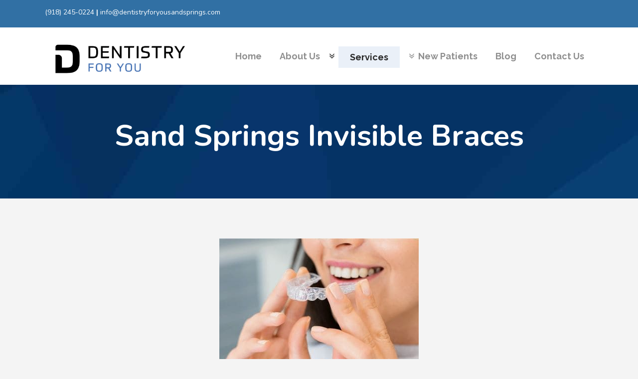

--- FILE ---
content_type: text/html; charset=UTF-8
request_url: https://dentistryforyousandsprings.com/invisible-braces/
body_size: 18927
content:
<!DOCTYPE html>
<html dir="ltr" lang="en-US" prefix="og: https://ogp.me/ns#">
<head>
<meta name="google-site-verification" content="MT9YPtcCNtBI9m4t8dzYeoGgKB3sYaPTV14Od565IcU" />
<!-- Global site tag (gtag.js) - Google Analytics -->
<script async src="https://www.googletagmanager.com/gtag/js?id=G-ZJTMQX65DG"></script>
<script>
window.dataLayer = window.dataLayer || [];
function gtag(){dataLayer.push(arguments);}
gtag('js', new Date());
gtag('config', 'G-ZJTMQX65DG');
</script>
<meta name="msvalidate.01" content="E145DD02E8E9A6733252C0F017795A54" />
<!-- Facebook Pixel Code -->
<script>
!function(f,b,e,v,n,t,s)
{if(f.fbq)return;n=f.fbq=function(){n.callMethod?
n.callMethod.apply(n,arguments):n.queue.push(arguments)};
if(!f._fbq)f._fbq=n;n.push=n;n.loaded=!0;n.version='2.0';
n.queue=[];t=b.createElement(e);t.async=!0;
t.src=v;s=b.getElementsByTagName(e)[0];
s.parentNode.insertBefore(t,s)}(window,document,'script',
'https://connect.facebook.net/en_US/fbevents.js');
fbq('init', '283171596947939'); 
fbq('track', 'PageView');
</script>
<noscript>
<img height="1" width="1" 
src="https://www.facebook.com/tr?id=283171596947939&ev=PageView
&noscript=1"/>
</noscript>
<!-- End Facebook Pixel Code -->
<meta name="facebook-domain-verification" content="jypp9862ckzpfbz4q4vn9ybwkuiq52" />
<!-- Global site tag (gtag.js) - Google Analytics -->
<script async src="https://www.googletagmanager.com/gtag/js?id=G-RWXCE91830"></script>
<script>
window.dataLayer = window.dataLayer || [];
function gtag(){dataLayer.push(arguments);}
gtag('js', new Date());
gtag('config', 'G-RWXCE91830');
</script>
<meta charset="UTF-8" />
<meta name="viewport" content="width=device-width,initial-scale=1,user-scalable=no">
<link rel="profile" href="http://gmpg.org/xfn/11" />
<link rel="pingback" href="https://dentistryforyousandsprings.com/xmlrpc.php" />
<title>Sand Springs Invisible Braces - Dentistry For You, OK</title>
<!-- All in One SEO Pro 4.9.1.1 - aioseo.com -->
<meta name="description" content="Sand Springs Invisible Braces. Straighten Your Teeth with Invisible Braces at Dentistry For You. The Perfect Smile Without Braces. Get in contact with Us Today!" />
<meta name="robots" content="max-image-preview:large" />
<link rel="canonical" href="https://dentistryforyousandsprings.com/invisible-braces/" />
<meta name="generator" content="All in One SEO Pro (AIOSEO) 4.9.1.1" />
<meta property="og:locale" content="en_US" />
<meta property="og:site_name" content="Dentistry For You | Sand Springs Dentist | Sand Springs, OK - Sand Springs Dentist" />
<meta property="og:type" content="article" />
<meta property="og:title" content="Sand Springs Invisible Braces - Dentistry For You, OK" />
<meta property="og:description" content="Sand Springs Invisible Braces. Straighten Your Teeth with Invisible Braces at Dentistry For You. The Perfect Smile Without Braces. Get in contact with Us Today!" />
<meta property="og:url" content="https://dentistryforyousandsprings.com/invisible-braces/" />
<meta property="og:image" content="https://dentistryforyousandsprings.com/wp-content/uploads/2023/09/Dentistry-for-you-logo.png" />
<meta property="og:image:secure_url" content="https://dentistryforyousandsprings.com/wp-content/uploads/2023/09/Dentistry-for-you-logo.png" />
<meta property="og:image:width" content="886" />
<meta property="og:image:height" content="314" />
<meta property="article:published_time" content="2021-06-03T20:41:56+00:00" />
<meta property="article:modified_time" content="2024-12-02T03:21:22+00:00" />
<meta property="article:publisher" content="https://www.facebook.com/DentistryForYouSandSprings" />
<meta name="twitter:card" content="summary_large_image" />
<meta name="twitter:site" content="@Dentistry4youss" />
<meta name="twitter:title" content="Sand Springs Invisible Braces - Dentistry For You, OK" />
<meta name="twitter:description" content="Sand Springs Invisible Braces. Straighten Your Teeth with Invisible Braces at Dentistry For You. The Perfect Smile Without Braces. Get in contact with Us Today!" />
<meta name="twitter:creator" content="@Dentistry4youss" />
<meta name="twitter:image" content="https://dentistryforyousandsprings.com/wp-content/uploads/2023/09/Dentistry-for-you-logo.png" />
<script type="application/ld+json" class="aioseo-schema">
{"@context":"https:\/\/schema.org","@graph":[{"@type":"BreadcrumbList","@id":"https:\/\/dentistryforyousandsprings.com\/invisible-braces\/#breadcrumblist","itemListElement":[{"@type":"ListItem","@id":"https:\/\/dentistryforyousandsprings.com#listItem","position":1,"name":"Home","item":"https:\/\/dentistryforyousandsprings.com","nextItem":{"@type":"ListItem","@id":"https:\/\/dentistryforyousandsprings.com\/invisible-braces\/#listItem","name":"Sand Springs Invisible Braces"}},{"@type":"ListItem","@id":"https:\/\/dentistryforyousandsprings.com\/invisible-braces\/#listItem","position":2,"name":"Sand Springs Invisible Braces","previousItem":{"@type":"ListItem","@id":"https:\/\/dentistryforyousandsprings.com#listItem","name":"Home"}}]},{"@type":"Organization","@id":"https:\/\/dentistryforyousandsprings.com\/#organization","name":"Dentistry For You | Sand Springs Dentist | Sand Springs, OK","description":"Sand Springs Dentist","url":"https:\/\/dentistryforyousandsprings.com\/","telephone":"+19182450224","logo":{"@type":"ImageObject","url":"https:\/\/dentistryforyousandsprings.com\/wp-content\/uploads\/2023\/09\/Dentistry-for-you-logo.png","@id":"https:\/\/dentistryforyousandsprings.com\/invisible-braces\/#organizationLogo","width":886,"height":314,"caption":"Dentistry for you Sand Springs Best Dentist in Sand Springs"},"image":{"@id":"https:\/\/dentistryforyousandsprings.com\/invisible-braces\/#organizationLogo"},"sameAs":["https:\/\/www.facebook.com\/DentistryForYouSandSprings","https:\/\/twitter.com\/Dentistry4youss"]},{"@type":"WebPage","@id":"https:\/\/dentistryforyousandsprings.com\/invisible-braces\/#webpage","url":"https:\/\/dentistryforyousandsprings.com\/invisible-braces\/","name":"Sand Springs Invisible Braces - Dentistry For You, OK","description":"Sand Springs Invisible Braces. Straighten Your Teeth with Invisible Braces at Dentistry For You. The Perfect Smile Without Braces. Get in contact with Us Today!","inLanguage":"en-US","isPartOf":{"@id":"https:\/\/dentistryforyousandsprings.com\/#website"},"breadcrumb":{"@id":"https:\/\/dentistryforyousandsprings.com\/invisible-braces\/#breadcrumblist"},"datePublished":"2021-06-03T20:41:56+00:00","dateModified":"2024-12-02T03:21:22+00:00"},{"@type":"WebSite","@id":"https:\/\/dentistryforyousandsprings.com\/#website","url":"https:\/\/dentistryforyousandsprings.com\/","name":"Dentistry For You | Sand Springs Dentist | Sand Springs, OK","description":"Sand Springs Dentist","inLanguage":"en-US","publisher":{"@id":"https:\/\/dentistryforyousandsprings.com\/#organization"}}]}
</script>
<!-- All in One SEO Pro -->
<link rel='dns-prefetch' href='//www.googletagmanager.com' />
<link rel='dns-prefetch' href='//fonts.googleapis.com' />
<link rel="alternate" type="application/rss+xml" title="Dentistry For You | Sand Springs Dentist | Sand Springs, OK &raquo; Feed" href="https://dentistryforyousandsprings.com/feed/" />
<link rel="alternate" type="application/rss+xml" title="Dentistry For You | Sand Springs Dentist | Sand Springs, OK &raquo; Comments Feed" href="https://dentistryforyousandsprings.com/comments/feed/" />
<link rel="alternate" title="oEmbed (JSON)" type="application/json+oembed" href="https://dentistryforyousandsprings.com/wp-json/oembed/1.0/embed?url=https%3A%2F%2Fdentistryforyousandsprings.com%2Finvisible-braces%2F" />
<link rel="alternate" title="oEmbed (XML)" type="text/xml+oembed" href="https://dentistryforyousandsprings.com/wp-json/oembed/1.0/embed?url=https%3A%2F%2Fdentistryforyousandsprings.com%2Finvisible-braces%2F&#038;format=xml" />
<style id='wp-img-auto-sizes-contain-inline-css' type='text/css'>
img:is([sizes=auto i],[sizes^="auto," i]){contain-intrinsic-size:3000px 1500px}
/*# sourceURL=wp-img-auto-sizes-contain-inline-css */
</style>
<style id='wp-block-library-inline-css' type='text/css'>
:root{--wp-block-synced-color:#7a00df;--wp-block-synced-color--rgb:122,0,223;--wp-bound-block-color:var(--wp-block-synced-color);--wp-editor-canvas-background:#ddd;--wp-admin-theme-color:#007cba;--wp-admin-theme-color--rgb:0,124,186;--wp-admin-theme-color-darker-10:#006ba1;--wp-admin-theme-color-darker-10--rgb:0,107,160.5;--wp-admin-theme-color-darker-20:#005a87;--wp-admin-theme-color-darker-20--rgb:0,90,135;--wp-admin-border-width-focus:2px}@media (min-resolution:192dpi){:root{--wp-admin-border-width-focus:1.5px}}.wp-element-button{cursor:pointer}:root .has-very-light-gray-background-color{background-color:#eee}:root .has-very-dark-gray-background-color{background-color:#313131}:root .has-very-light-gray-color{color:#eee}:root .has-very-dark-gray-color{color:#313131}:root .has-vivid-green-cyan-to-vivid-cyan-blue-gradient-background{background:linear-gradient(135deg,#00d084,#0693e3)}:root .has-purple-crush-gradient-background{background:linear-gradient(135deg,#34e2e4,#4721fb 50%,#ab1dfe)}:root .has-hazy-dawn-gradient-background{background:linear-gradient(135deg,#faaca8,#dad0ec)}:root .has-subdued-olive-gradient-background{background:linear-gradient(135deg,#fafae1,#67a671)}:root .has-atomic-cream-gradient-background{background:linear-gradient(135deg,#fdd79a,#004a59)}:root .has-nightshade-gradient-background{background:linear-gradient(135deg,#330968,#31cdcf)}:root .has-midnight-gradient-background{background:linear-gradient(135deg,#020381,#2874fc)}:root{--wp--preset--font-size--normal:16px;--wp--preset--font-size--huge:42px}.has-regular-font-size{font-size:1em}.has-larger-font-size{font-size:2.625em}.has-normal-font-size{font-size:var(--wp--preset--font-size--normal)}.has-huge-font-size{font-size:var(--wp--preset--font-size--huge)}.has-text-align-center{text-align:center}.has-text-align-left{text-align:left}.has-text-align-right{text-align:right}.has-fit-text{white-space:nowrap!important}#end-resizable-editor-section{display:none}.aligncenter{clear:both}.items-justified-left{justify-content:flex-start}.items-justified-center{justify-content:center}.items-justified-right{justify-content:flex-end}.items-justified-space-between{justify-content:space-between}.screen-reader-text{border:0;clip-path:inset(50%);height:1px;margin:-1px;overflow:hidden;padding:0;position:absolute;width:1px;word-wrap:normal!important}.screen-reader-text:focus{background-color:#ddd;clip-path:none;color:#444;display:block;font-size:1em;height:auto;left:5px;line-height:normal;padding:15px 23px 14px;text-decoration:none;top:5px;width:auto;z-index:100000}html :where(.has-border-color){border-style:solid}html :where([style*=border-top-color]){border-top-style:solid}html :where([style*=border-right-color]){border-right-style:solid}html :where([style*=border-bottom-color]){border-bottom-style:solid}html :where([style*=border-left-color]){border-left-style:solid}html :where([style*=border-width]){border-style:solid}html :where([style*=border-top-width]){border-top-style:solid}html :where([style*=border-right-width]){border-right-style:solid}html :where([style*=border-bottom-width]){border-bottom-style:solid}html :where([style*=border-left-width]){border-left-style:solid}html :where(img[class*=wp-image-]){height:auto;max-width:100%}:where(figure){margin:0 0 1em}html :where(.is-position-sticky){--wp-admin--admin-bar--position-offset:var(--wp-admin--admin-bar--height,0px)}@media screen and (max-width:600px){html :where(.is-position-sticky){--wp-admin--admin-bar--position-offset:0px}}
/*# sourceURL=wp-block-library-inline-css */
</style><style id='wp-block-paragraph-inline-css' type='text/css'>
.is-small-text{font-size:.875em}.is-regular-text{font-size:1em}.is-large-text{font-size:2.25em}.is-larger-text{font-size:3em}.has-drop-cap:not(:focus):first-letter{float:left;font-size:8.4em;font-style:normal;font-weight:100;line-height:.68;margin:.05em .1em 0 0;text-transform:uppercase}body.rtl .has-drop-cap:not(:focus):first-letter{float:none;margin-left:.1em}p.has-drop-cap.has-background{overflow:hidden}:root :where(p.has-background){padding:1.25em 2.375em}:where(p.has-text-color:not(.has-link-color)) a{color:inherit}p.has-text-align-left[style*="writing-mode:vertical-lr"],p.has-text-align-right[style*="writing-mode:vertical-rl"]{rotate:180deg}
/*# sourceURL=https://dentistryforyousandsprings.com/wp-includes/blocks/paragraph/style.min.css */
</style>
<style id='wp-block-spacer-inline-css' type='text/css'>
.wp-block-spacer{clear:both}
/*# sourceURL=https://dentistryforyousandsprings.com/wp-includes/blocks/spacer/style.min.css */
</style>
<style id='global-styles-inline-css' type='text/css'>
:root{--wp--preset--aspect-ratio--square: 1;--wp--preset--aspect-ratio--4-3: 4/3;--wp--preset--aspect-ratio--3-4: 3/4;--wp--preset--aspect-ratio--3-2: 3/2;--wp--preset--aspect-ratio--2-3: 2/3;--wp--preset--aspect-ratio--16-9: 16/9;--wp--preset--aspect-ratio--9-16: 9/16;--wp--preset--color--black: #000000;--wp--preset--color--cyan-bluish-gray: #abb8c3;--wp--preset--color--white: #ffffff;--wp--preset--color--pale-pink: #f78da7;--wp--preset--color--vivid-red: #cf2e2e;--wp--preset--color--luminous-vivid-orange: #ff6900;--wp--preset--color--luminous-vivid-amber: #fcb900;--wp--preset--color--light-green-cyan: #7bdcb5;--wp--preset--color--vivid-green-cyan: #00d084;--wp--preset--color--pale-cyan-blue: #8ed1fc;--wp--preset--color--vivid-cyan-blue: #0693e3;--wp--preset--color--vivid-purple: #9b51e0;--wp--preset--gradient--vivid-cyan-blue-to-vivid-purple: linear-gradient(135deg,rgb(6,147,227) 0%,rgb(155,81,224) 100%);--wp--preset--gradient--light-green-cyan-to-vivid-green-cyan: linear-gradient(135deg,rgb(122,220,180) 0%,rgb(0,208,130) 100%);--wp--preset--gradient--luminous-vivid-amber-to-luminous-vivid-orange: linear-gradient(135deg,rgb(252,185,0) 0%,rgb(255,105,0) 100%);--wp--preset--gradient--luminous-vivid-orange-to-vivid-red: linear-gradient(135deg,rgb(255,105,0) 0%,rgb(207,46,46) 100%);--wp--preset--gradient--very-light-gray-to-cyan-bluish-gray: linear-gradient(135deg,rgb(238,238,238) 0%,rgb(169,184,195) 100%);--wp--preset--gradient--cool-to-warm-spectrum: linear-gradient(135deg,rgb(74,234,220) 0%,rgb(151,120,209) 20%,rgb(207,42,186) 40%,rgb(238,44,130) 60%,rgb(251,105,98) 80%,rgb(254,248,76) 100%);--wp--preset--gradient--blush-light-purple: linear-gradient(135deg,rgb(255,206,236) 0%,rgb(152,150,240) 100%);--wp--preset--gradient--blush-bordeaux: linear-gradient(135deg,rgb(254,205,165) 0%,rgb(254,45,45) 50%,rgb(107,0,62) 100%);--wp--preset--gradient--luminous-dusk: linear-gradient(135deg,rgb(255,203,112) 0%,rgb(199,81,192) 50%,rgb(65,88,208) 100%);--wp--preset--gradient--pale-ocean: linear-gradient(135deg,rgb(255,245,203) 0%,rgb(182,227,212) 50%,rgb(51,167,181) 100%);--wp--preset--gradient--electric-grass: linear-gradient(135deg,rgb(202,248,128) 0%,rgb(113,206,126) 100%);--wp--preset--gradient--midnight: linear-gradient(135deg,rgb(2,3,129) 0%,rgb(40,116,252) 100%);--wp--preset--font-size--small: 13px;--wp--preset--font-size--medium: 20px;--wp--preset--font-size--large: 36px;--wp--preset--font-size--x-large: 42px;--wp--preset--spacing--20: 0.44rem;--wp--preset--spacing--30: 0.67rem;--wp--preset--spacing--40: 1rem;--wp--preset--spacing--50: 1.5rem;--wp--preset--spacing--60: 2.25rem;--wp--preset--spacing--70: 3.38rem;--wp--preset--spacing--80: 5.06rem;--wp--preset--shadow--natural: 6px 6px 9px rgba(0, 0, 0, 0.2);--wp--preset--shadow--deep: 12px 12px 50px rgba(0, 0, 0, 0.4);--wp--preset--shadow--sharp: 6px 6px 0px rgba(0, 0, 0, 0.2);--wp--preset--shadow--outlined: 6px 6px 0px -3px rgb(255, 255, 255), 6px 6px rgb(0, 0, 0);--wp--preset--shadow--crisp: 6px 6px 0px rgb(0, 0, 0);}:where(.is-layout-flex){gap: 0.5em;}:where(.is-layout-grid){gap: 0.5em;}body .is-layout-flex{display: flex;}.is-layout-flex{flex-wrap: wrap;align-items: center;}.is-layout-flex > :is(*, div){margin: 0;}body .is-layout-grid{display: grid;}.is-layout-grid > :is(*, div){margin: 0;}:where(.wp-block-columns.is-layout-flex){gap: 2em;}:where(.wp-block-columns.is-layout-grid){gap: 2em;}:where(.wp-block-post-template.is-layout-flex){gap: 1.25em;}:where(.wp-block-post-template.is-layout-grid){gap: 1.25em;}.has-black-color{color: var(--wp--preset--color--black) !important;}.has-cyan-bluish-gray-color{color: var(--wp--preset--color--cyan-bluish-gray) !important;}.has-white-color{color: var(--wp--preset--color--white) !important;}.has-pale-pink-color{color: var(--wp--preset--color--pale-pink) !important;}.has-vivid-red-color{color: var(--wp--preset--color--vivid-red) !important;}.has-luminous-vivid-orange-color{color: var(--wp--preset--color--luminous-vivid-orange) !important;}.has-luminous-vivid-amber-color{color: var(--wp--preset--color--luminous-vivid-amber) !important;}.has-light-green-cyan-color{color: var(--wp--preset--color--light-green-cyan) !important;}.has-vivid-green-cyan-color{color: var(--wp--preset--color--vivid-green-cyan) !important;}.has-pale-cyan-blue-color{color: var(--wp--preset--color--pale-cyan-blue) !important;}.has-vivid-cyan-blue-color{color: var(--wp--preset--color--vivid-cyan-blue) !important;}.has-vivid-purple-color{color: var(--wp--preset--color--vivid-purple) !important;}.has-black-background-color{background-color: var(--wp--preset--color--black) !important;}.has-cyan-bluish-gray-background-color{background-color: var(--wp--preset--color--cyan-bluish-gray) !important;}.has-white-background-color{background-color: var(--wp--preset--color--white) !important;}.has-pale-pink-background-color{background-color: var(--wp--preset--color--pale-pink) !important;}.has-vivid-red-background-color{background-color: var(--wp--preset--color--vivid-red) !important;}.has-luminous-vivid-orange-background-color{background-color: var(--wp--preset--color--luminous-vivid-orange) !important;}.has-luminous-vivid-amber-background-color{background-color: var(--wp--preset--color--luminous-vivid-amber) !important;}.has-light-green-cyan-background-color{background-color: var(--wp--preset--color--light-green-cyan) !important;}.has-vivid-green-cyan-background-color{background-color: var(--wp--preset--color--vivid-green-cyan) !important;}.has-pale-cyan-blue-background-color{background-color: var(--wp--preset--color--pale-cyan-blue) !important;}.has-vivid-cyan-blue-background-color{background-color: var(--wp--preset--color--vivid-cyan-blue) !important;}.has-vivid-purple-background-color{background-color: var(--wp--preset--color--vivid-purple) !important;}.has-black-border-color{border-color: var(--wp--preset--color--black) !important;}.has-cyan-bluish-gray-border-color{border-color: var(--wp--preset--color--cyan-bluish-gray) !important;}.has-white-border-color{border-color: var(--wp--preset--color--white) !important;}.has-pale-pink-border-color{border-color: var(--wp--preset--color--pale-pink) !important;}.has-vivid-red-border-color{border-color: var(--wp--preset--color--vivid-red) !important;}.has-luminous-vivid-orange-border-color{border-color: var(--wp--preset--color--luminous-vivid-orange) !important;}.has-luminous-vivid-amber-border-color{border-color: var(--wp--preset--color--luminous-vivid-amber) !important;}.has-light-green-cyan-border-color{border-color: var(--wp--preset--color--light-green-cyan) !important;}.has-vivid-green-cyan-border-color{border-color: var(--wp--preset--color--vivid-green-cyan) !important;}.has-pale-cyan-blue-border-color{border-color: var(--wp--preset--color--pale-cyan-blue) !important;}.has-vivid-cyan-blue-border-color{border-color: var(--wp--preset--color--vivid-cyan-blue) !important;}.has-vivid-purple-border-color{border-color: var(--wp--preset--color--vivid-purple) !important;}.has-vivid-cyan-blue-to-vivid-purple-gradient-background{background: var(--wp--preset--gradient--vivid-cyan-blue-to-vivid-purple) !important;}.has-light-green-cyan-to-vivid-green-cyan-gradient-background{background: var(--wp--preset--gradient--light-green-cyan-to-vivid-green-cyan) !important;}.has-luminous-vivid-amber-to-luminous-vivid-orange-gradient-background{background: var(--wp--preset--gradient--luminous-vivid-amber-to-luminous-vivid-orange) !important;}.has-luminous-vivid-orange-to-vivid-red-gradient-background{background: var(--wp--preset--gradient--luminous-vivid-orange-to-vivid-red) !important;}.has-very-light-gray-to-cyan-bluish-gray-gradient-background{background: var(--wp--preset--gradient--very-light-gray-to-cyan-bluish-gray) !important;}.has-cool-to-warm-spectrum-gradient-background{background: var(--wp--preset--gradient--cool-to-warm-spectrum) !important;}.has-blush-light-purple-gradient-background{background: var(--wp--preset--gradient--blush-light-purple) !important;}.has-blush-bordeaux-gradient-background{background: var(--wp--preset--gradient--blush-bordeaux) !important;}.has-luminous-dusk-gradient-background{background: var(--wp--preset--gradient--luminous-dusk) !important;}.has-pale-ocean-gradient-background{background: var(--wp--preset--gradient--pale-ocean) !important;}.has-electric-grass-gradient-background{background: var(--wp--preset--gradient--electric-grass) !important;}.has-midnight-gradient-background{background: var(--wp--preset--gradient--midnight) !important;}.has-small-font-size{font-size: var(--wp--preset--font-size--small) !important;}.has-medium-font-size{font-size: var(--wp--preset--font-size--medium) !important;}.has-large-font-size{font-size: var(--wp--preset--font-size--large) !important;}.has-x-large-font-size{font-size: var(--wp--preset--font-size--x-large) !important;}
/*# sourceURL=global-styles-inline-css */
</style>
<style id='classic-theme-styles-inline-css' type='text/css'>
/*! This file is auto-generated */
.wp-block-button__link{color:#fff;background-color:#32373c;border-radius:9999px;box-shadow:none;text-decoration:none;padding:calc(.667em + 2px) calc(1.333em + 2px);font-size:1.125em}.wp-block-file__button{background:#32373c;color:#fff;text-decoration:none}
/*# sourceURL=/wp-includes/css/classic-themes.min.css */
</style>
<!-- <link rel='stylesheet' id='wpforms-classic-full-css' href='https://dentistryforyousandsprings.com/wp-content/plugins/wpforms/assets/css/frontend/classic/wpforms-full.min.css?ver=1.9.8.5' type='text/css' media='all' /> -->
<!-- <link rel='stylesheet' id='mediaelement-css' href='https://dentistryforyousandsprings.com/wp-includes/js/mediaelement/mediaelementplayer-legacy.min.css?ver=4.2.17' type='text/css' media='all' /> -->
<!-- <link rel='stylesheet' id='wp-mediaelement-css' href='https://dentistryforyousandsprings.com/wp-includes/js/mediaelement/wp-mediaelement.min.css?ver=6.9' type='text/css' media='all' /> -->
<!-- <link rel='stylesheet' id='bridge-default-style-css' href='https://dentistryforyousandsprings.com/wp-content/themes/bridge/style.css?ver=6.9' type='text/css' media='all' /> -->
<!-- <link rel='stylesheet' id='bridge-qode-font_awesome-css' href='https://dentistryforyousandsprings.com/wp-content/themes/bridge/css/font-awesome/css/font-awesome.min.css?ver=6.9' type='text/css' media='all' /> -->
<!-- <link rel='stylesheet' id='bridge-qode-font_elegant-css' href='https://dentistryforyousandsprings.com/wp-content/themes/bridge/css/elegant-icons/style.min.css?ver=6.9' type='text/css' media='all' /> -->
<!-- <link rel='stylesheet' id='bridge-qode-linea_icons-css' href='https://dentistryforyousandsprings.com/wp-content/themes/bridge/css/linea-icons/style.css?ver=6.9' type='text/css' media='all' /> -->
<!-- <link rel='stylesheet' id='bridge-qode-dripicons-css' href='https://dentistryforyousandsprings.com/wp-content/themes/bridge/css/dripicons/dripicons.css?ver=6.9' type='text/css' media='all' /> -->
<!-- <link rel='stylesheet' id='bridge-qode-kiko-css' href='https://dentistryforyousandsprings.com/wp-content/themes/bridge/css/kiko/kiko-all.css?ver=6.9' type='text/css' media='all' /> -->
<!-- <link rel='stylesheet' id='bridge-qode-font_awesome_5-css' href='https://dentistryforyousandsprings.com/wp-content/themes/bridge/css/font-awesome-5/css/font-awesome-5.min.css?ver=6.9' type='text/css' media='all' /> -->
<!-- <link rel='stylesheet' id='bridge-stylesheet-css' href='https://dentistryforyousandsprings.com/wp-content/themes/bridge/css/stylesheet.min.css?ver=6.9' type='text/css' media='all' /> -->
<link rel="stylesheet" type="text/css" href="//dentistryforyousandsprings.com/wp-content/cache/wpfc-minified/6v3dzpgn/g0byq.css" media="all"/>
<style id='bridge-stylesheet-inline-css' type='text/css'>
.page-id-847.disabled_footer_top .footer_top_holder, .page-id-847.disabled_footer_bottom .footer_bottom_holder { display: none;}
/*# sourceURL=bridge-stylesheet-inline-css */
</style>
<!-- <link rel='stylesheet' id='bridge-print-css' href='https://dentistryforyousandsprings.com/wp-content/themes/bridge/css/print.css?ver=6.9' type='text/css' media='all' /> -->
<!-- <link rel='stylesheet' id='bridge-style-dynamic-css' href='https://dentistryforyousandsprings.com/wp-content/themes/bridge/css/style_dynamic.css?ver=1704900625' type='text/css' media='all' /> -->
<!-- <link rel='stylesheet' id='bridge-responsive-css' href='https://dentistryforyousandsprings.com/wp-content/themes/bridge/css/responsive.min.css?ver=6.9' type='text/css' media='all' /> -->
<!-- <link rel='stylesheet' id='bridge-style-dynamic-responsive-css' href='https://dentistryforyousandsprings.com/wp-content/themes/bridge/css/style_dynamic_responsive.css?ver=1704900625' type='text/css' media='all' /> -->
<link rel="stylesheet" type="text/css" href="//dentistryforyousandsprings.com/wp-content/cache/wpfc-minified/8vd54cb4/g0bjx.css" media="all"/>
<style id='bridge-style-dynamic-responsive-inline-css' type='text/css'>
.header-left-widget {
font-size: 20px;
}
.q_icon_list .qode-ili-icon-holder {
line-height: 51px;
height: 51px;
width: 51px;
}
.q_icon_list p {
padding: 13px 0 0 66px;
}
.footer_top .widget_nav_menu ul li {
padding: 0;
}
.footer_top a:hover {
text-decoration: underline;
}
.wpcf7 form.wpcf7-form p {
margin-bottom: 2px;
}
.footer_top h3 {
margin: 0 0 11px;
}
.testimonials_c_holder .testimonial_content_inner {
padding: 53px 45px 49px;
}
.testimonials_c_holder .testimonial_content_inner .testimonial_image_holder {
margin-bottom: 28px;
}
.testimonial_star_holder .icon_star {
font-size: 14px;
}
.testimonials_c_holder .testimonial_content_inner .testimonial_rating_holder {
margin: 16px 0 20px;
}
.testimonials_c_holder .testimonial_content_inner .testimonial_author {
margin-top: 36px;
}
.testimonials_c_holder .flex-control-nav li {
width: 10px;
height: 10px;
margin: 0 2px;
}
.testimonials_c_holder .flex-control-nav li a {
background-color: #d6d6d6;
}
.testimonials_c_holder .flex-control-nav {
margin-top: 38px;
}
.qode_video_box .qode_video_image .qode_video_box_button_arrow {
border-left: 18px solid #fff;
}
.qode_video_box .qode_video_image .qode_video_box_button {
background-color: #ffe522;
}
.qode_video_box .qode_video_image:hover .qode_video_box_button {
background-color: #ffe947;
}
nav.main_menu>ul>li.active>a>span:not(.plus) {
position: relative;
display: inline-block;
vertical-align: middle;
padding: 11px 23px;
border-radius: 0;
background-color: #eaf0f8;
}
header:not(.with_hover_bg_color) nav.main_menu > ul > li:hover > a{
opacity: 1;
}
nav.main_menu ul li.active a {
padding: 0;
}
.header_top {
height: 35px;
line-height: 36px;
}
header .header_top .q_social_icon_holder {
margin-top: 10px;
width: 29px;
}
.header-widget.widget_nav_menu ul.menu li a {
padding: 0px 0 0 26px;
}
.header-widget.widget_nav_menu {
padding: 0 24px 0 0;
}
.carousel-inner p {
margin: 0 0 4px;
}
.carousel-inner .slider_content .text .qbutton.white {
margin-left: 8px;
}
.title.title_size_medium h1 {
text-transform: none;
}
.q_list.circle ul>li:before {
width: 5px;
height: 5px;
background-color: #1a3966;
}
.q_list.circle ul>li {
margin: 0 0 9px;
padding: 0 0 0 16px;
}
.q_list.circle ul>li:hover {
text-decoration: underline;
}
.header-widget.widget_nav_menu ul.menu li a:hover {
color: #edbf5d !important;
}
.portfolio_single .portfolio_container {
margin-top: 24px;
}
@media only screen and (max-width: 768px) {
.title.title_size_medium h1 {
font-size: 59px;
line-height: 60px;
margin-bottom: 5px;
}
}
@media only screen and (max-width: 600px) {
.subtitle {
display: none;
}
.title.title_size_medium h1 {
font-size: 31px;
line-height: 33px;
margin-bottom: 0;
}
}
/*# sourceURL=bridge-style-dynamic-responsive-inline-css */
</style>
<!-- <link rel='stylesheet' id='js_composer_front-css' href='https://dentistryforyousandsprings.com/wp-content/plugins/js_composer/assets/css/js_composer.min.css?ver=8.7.1' type='text/css' media='all' /> -->
<link rel="stylesheet" type="text/css" href="//dentistryforyousandsprings.com/wp-content/cache/wpfc-minified/9k8blbnk/g0bjx.css" media="all"/>
<link rel='stylesheet' id='bridge-style-handle-google-fonts-css' href='https://fonts.googleapis.com/css?family=Raleway%3A100%2C200%2C300%2C400%2C500%2C600%2C700%2C800%2C900%2C100italic%2C300italic%2C400italic%2C700italic%7CNunito%3A100%2C200%2C300%2C400%2C500%2C600%2C700%2C800%2C900%2C100italic%2C300italic%2C400italic%2C700italic%7CRaleway%3A100%2C200%2C300%2C400%2C500%2C600%2C700%2C800%2C900%2C100italic%2C300italic%2C400italic%2C700italic&#038;subset=latin%2Clatin-ext&#038;ver=1.0.0' type='text/css' media='all' />
<!-- <link rel='stylesheet' id='bridge-core-dashboard-style-css' href='https://dentistryforyousandsprings.com/wp-content/plugins/bridge-core/modules/core-dashboard/assets/css/core-dashboard.min.css?ver=6.9' type='text/css' media='all' /> -->
<link rel="stylesheet" type="text/css" href="//dentistryforyousandsprings.com/wp-content/cache/wpfc-minified/6o1cnrsa/g0bjx.css" media="all"/>
<script src='//dentistryforyousandsprings.com/wp-content/cache/wpfc-minified/d5zdkbqz/g0bjx.js' type="text/javascript"></script>
<!-- <script type="text/javascript" src="https://dentistryforyousandsprings.com/wp-includes/js/jquery/jquery.min.js?ver=3.7.1" id="jquery-core-js"></script> -->
<!-- <script type="text/javascript" src="https://dentistryforyousandsprings.com/wp-includes/js/jquery/jquery-migrate.min.js?ver=3.4.1" id="jquery-migrate-js"></script> -->
<!-- Google tag (gtag.js) snippet added by Site Kit -->
<!-- Google Analytics snippet added by Site Kit -->
<script type="text/javascript" src="https://www.googletagmanager.com/gtag/js?id=GT-5DGPLQW" id="google_gtagjs-js" async></script>
<script type="text/javascript" id="google_gtagjs-js-after">
/* <![CDATA[ */
window.dataLayer = window.dataLayer || [];function gtag(){dataLayer.push(arguments);}
gtag("set","linker",{"domains":["dentistryforyousandsprings.com"]});
gtag("js", new Date());
gtag("set", "developer_id.dZTNiMT", true);
gtag("config", "GT-5DGPLQW");
//# sourceURL=google_gtagjs-js-after
/* ]]> */
</script>
<script></script><link rel="https://api.w.org/" href="https://dentistryforyousandsprings.com/wp-json/" /><link rel="alternate" title="JSON" type="application/json" href="https://dentistryforyousandsprings.com/wp-json/wp/v2/pages/847" /><link rel="EditURI" type="application/rsd+xml" title="RSD" href="https://dentistryforyousandsprings.com/xmlrpc.php?rsd" />
<meta name="generator" content="WordPress 6.9" />
<link rel='shortlink' href='https://dentistryforyousandsprings.com/?p=847' />
<meta name="generator" content="Site Kit by Google 1.167.0" /><meta name="generator" content="Powered by WPBakery Page Builder - drag and drop page builder for WordPress."/>
<link rel="icon" href="https://dentistryforyousandsprings.com/wp-content/uploads/2022/01/cropped-cropped-broken-arrow-dentist-32x32.png" sizes="32x32" />
<link rel="icon" href="https://dentistryforyousandsprings.com/wp-content/uploads/2022/01/cropped-cropped-broken-arrow-dentist-192x192.png" sizes="192x192" />
<link rel="apple-touch-icon" href="https://dentistryforyousandsprings.com/wp-content/uploads/2022/01/cropped-cropped-broken-arrow-dentist-180x180.png" />
<meta name="msapplication-TileImage" content="https://dentistryforyousandsprings.com/wp-content/uploads/2022/01/cropped-cropped-broken-arrow-dentist-270x270.png" />
<style type="text/css" id="wp-custom-css">
div.wpforms-container-full .wpforms-form input.wpforms-field-medium, div.wpforms-container-full .wpforms-form select.wpforms-field-medium, div.wpforms-container-full .wpforms-form .wpforms-field-row.wpforms-field-medium {
max-width: 100%;
}
div.wpforms-container-full .wpforms-form input[type=submit], div.wpforms-container-full .wpforms-form button[type=submit], div.wpforms-container-full .wpforms-form .wpforms-page-button {
color: #1a3966;
border-color: #eaf0f8;
font-size: 15px;
line-height: 0px;
height: 55px;
font-style: normal;
font-weight: 500;
background-color: #eaf0f8;
border-radius: 0px;
-moz-border-radius: 0px;
-webkit-border-radius: 0px;
letter-spacing: 0px;
text-transform: none;
border-width: 0px;
padding-left: 29px;
padding-right: 29px; 
}
div.wpforms-container-full .wpforms-form input[type=submit]:hover, div.wpforms-container-full .wpforms-form input[type=submit]:focus, div.wpforms-container-full .wpforms-form input[type=submit]:active, div.wpforms-container-full .wpforms-form button[type=submit]:hover, div.wpforms-container-full .wpforms-form button[type=submit]:focus, div.wpforms-container-full .wpforms-form button[type=submit]:active, div.wpforms-container-full .wpforms-form .wpforms-page-button:hover, div.wpforms-container-full .wpforms-form .wpforms-page-button:active, div.wpforms-container-full .wpforms-form .wpforms-page-button:focus{
color: #ffffff;
border-color: #3170a4;
font-size: 15px;
line-height: 0px;
height: 55px;
font-style: normal;
font-weight: 500;
background-color: #3170a4;
border-radius: 0px;
-moz-border-radius: 0px;
-webkit-border-radius: 0px;
letter-spacing: 0px;
text-transform: none;
border-width: 0px;
padding-left: 29px;
padding-right: 29px;
}
div.wpforms-container-full .wpforms-form .wpforms-field{
padding: 7px 0
}
.blog_holder.blog_small_image h2, .blog_holder.blog_small_image h2 a{
font-size: 35px;
line-height: 45px
}
back_to_top>span {
margin: 0px -2px 30px 30px
}
#back_to_top {bottom: 100px};		</style>
<style type="text/css" data-type="vc_shortcodes-custom-css">.vc_custom_1622666732725{padding-top: 80px !important;padding-bottom: 80px !important;}.vc_custom_1622666732725{padding-top: 80px !important;padding-bottom: 80px !important;}.vc_custom_1622736217167{padding-bottom: 80px !important;}</style><noscript><style> .wpb_animate_when_almost_visible { opacity: 1; }</style></noscript><!-- <link rel='stylesheet' id='wpforms-smart-phone-field-css' href='https://dentistryforyousandsprings.com/wp-content/plugins/wpforms/assets/pro/css/fields/phone/intl-tel-input.min.css?ver=25.11.3' type='text/css' media='all' /> -->
<link rel="stylesheet" type="text/css" href="//dentistryforyousandsprings.com/wp-content/cache/wpfc-minified/9936es4x/g0byq.css" media="all"/>
</head>
<body class="wp-singular page-template page-template-full_width page-template-full_width-php page page-id-847 wp-theme-bridge bridge-core-2.2.9  qode_grid_1300 footer_responsive_adv hide_top_bar_on_mobile_header qode-theme-ver-21.6 qode-theme-bridge qode_header_in_grid wpb-js-composer js-comp-ver-8.7.1 vc_responsive" itemscope itemtype="http://schema.org/WebPage">
<script defer src="https://connect.podium.com/widget.js#ORG_TOKEN=e12513a7-b128-4d4c-9b23-ff77737e0522" id="podium-widget" data-organization-api-token="e12513a7-b128-4d4c-9b23-ff77737e0522"></script>
<div class="wrapper">
<div class="wrapper_inner">
<!-- Google Analytics start -->
<!-- Google Analytics end -->
<header class=" has_top scroll_top  fixed scrolled_not_transparent page_header">
<div class="header_inner clearfix">
<div class="header_top_bottom_holder">
<div class="header_top clearfix" style='background-color:rgba(49, 112, 164, 1);' >
<div class="container">
<div class="container_inner clearfix">
<div class="left">
<div class="inner">
<div class="header-widget widget_text header-left-widget">			<div class="textwidget"><h3><span style="color: #ffffff;"><strong><a style="color: #ffffff;" href="tel:9182450224">(918) 245-0224</a> | <a style="color: #ffffff;" href="mailto:info@dentistryforyousandsprings.com">info@dentistryforyousandsprings.com</a></strong></span></h3>
<p>&nbsp;</p>
<p>&nbsp;</p>
</div>
</div>						</div>
</div>
<div class="right">
<div class="inner">
</div>
</div>
</div>
</div>
</div>
<div class="header_bottom clearfix" style=' background-color:rgba(255, 255, 255, 1);' >
<div class="container">
<div class="container_inner clearfix">
<div class="header_inner_left">
<div class="mobile_menu_button">
<span>
<i class="qode_icon_font_awesome fa fa-bars " ></i>		</span>
</div>
<div class="logo_wrapper" >
<div class="q_logo">
<a itemprop="url" href="https://dentistryforyousandsprings.com/" >
<img itemprop="image" class="normal" src="https://dentistryforyousandsprings.com/wp-content/uploads/2021/05/Screen-Shot-2021-05-14-at-12.25.10-PM.png" alt="Logo"> 			 <img itemprop="image" class="light" src="https://dentistryforyousandsprings.com/wp-content/uploads/2021/05/Screen-Shot-2021-05-14-at-12.25.10-PM.png" alt="Logo"/> 			 <img itemprop="image" class="dark" src="https://dentistryforyousandsprings.com/wp-content/uploads/2021/05/Screen-Shot-2021-05-14-at-12.25.10-PM.png" alt="Logo"/> 			 <img itemprop="image" class="sticky" src="https://dentistryforyousandsprings.com/wp-content/uploads/2021/05/Screen-Shot-2021-05-14-at-12.25.10-PM.png" alt="Logo"/> 			 <img itemprop="image" class="mobile" src="https://dentistryforyousandsprings.com/wp-content/uploads/2021/05/Screen-Shot-2021-05-14-at-12.25.10-PM.png" alt="Logo"/> 					</a>
</div>
</div>															</div>
<div class="header_inner_right">
<div class="side_menu_button_wrapper right">
<div class="side_menu_button">
</div>
</div>
</div>
<nav class="main_menu drop_down right">
<ul id="menu-main-menu" class=""><li id="nav-menu-item-387" class="menu-item menu-item-type-post_type menu-item-object-page menu-item-home  narrow"><a href="https://dentistryforyousandsprings.com/" class=""><i class="menu_icon blank fa"></i><span>Home</span><span class="plus"></span></a></li>
<li id="nav-menu-item-742" class="menu-item menu-item-type-post_type menu-item-object-page menu-item-has-children  has_sub narrow"><a href="https://dentistryforyousandsprings.com/our-office/" class=""><i class="menu_icon blank fa"></i><span>About Us</span><span class="plus"></span></a>
<div class="second"><div class="inner"><ul>
<li id="nav-menu-item-1612" class="menu-item menu-item-type-post_type menu-item-object-page "><a href="https://dentistryforyousandsprings.com/payment-info/" class=""><i class="menu_icon blank fa"></i><span>Payment Info</span><span class="plus"></span></a></li>
</ul></div></div>
</li>
<li id="nav-menu-item-589" class="menu-item menu-item-type-custom menu-item-object-custom current-menu-ancestor current-menu-parent menu-item-has-children active has_sub narrow"><a href="/all-services/" class=" current "><i class="menu_icon fa-angle-double-down fa"></i><span>Services</span><span class="plus"></span></a>
<div class="second"><div class="inner"><ul>
<li id="nav-menu-item-816" class="menu-item menu-item-type-post_type menu-item-object-page "><a href="https://dentistryforyousandsprings.com/all-services/" class=""><i class="menu_icon blank fa"></i><span>All Services</span><span class="plus"></span></a></li>
<li id="nav-menu-item-1159" class="menu-item menu-item-type-post_type menu-item-object-page "><a href="https://dentistryforyousandsprings.com/family-dentistry/" class=""><i class="menu_icon blank fa"></i><span>Family Dentistry</span><span class="plus"></span></a></li>
<li id="nav-menu-item-1160" class="menu-item menu-item-type-post_type menu-item-object-page "><a href="https://dentistryforyousandsprings.com/same-day-emergency-dentistry/" class=""><i class="menu_icon blank fa"></i><span>Same-Day Emergency Dentistry</span><span class="plus"></span></a></li>
<li id="nav-menu-item-878" class="menu-item menu-item-type-post_type menu-item-object-page current-menu-item page_item page-item-847 current_page_item "><a href="https://dentistryforyousandsprings.com/invisible-braces/" class=""><i class="menu_icon blank fa"></i><span>Invisible Braces</span><span class="plus"></span></a></li>
<li id="nav-menu-item-877" class="menu-item menu-item-type-post_type menu-item-object-page "><a href="https://dentistryforyousandsprings.com/metal-free-dentistry/" class=""><i class="menu_icon blank fa"></i><span>Metal-Free Dentistry</span><span class="plus"></span></a></li>
<li id="nav-menu-item-882" class="menu-item menu-item-type-post_type menu-item-object-page "><a href="https://dentistryforyousandsprings.com/root-canals/" class=""><i class="menu_icon blank fa"></i><span>Root Canals</span><span class="plus"></span></a></li>
<li id="nav-menu-item-883" class="menu-item menu-item-type-post_type menu-item-object-page "><a href="https://dentistryforyousandsprings.com/extractions/" class=""><i class="menu_icon blank fa"></i><span>Extractions</span><span class="plus"></span></a></li>
<li id="nav-menu-item-886" class="menu-item menu-item-type-post_type menu-item-object-page "><a href="https://dentistryforyousandsprings.com/implants/" class=""><i class="menu_icon blank fa"></i><span>Implants</span><span class="plus"></span></a></li>
<li id="nav-menu-item-884" class="menu-item menu-item-type-post_type menu-item-object-page "><a href="https://dentistryforyousandsprings.com/full-or-partial-dentures/" class=""><i class="menu_icon blank fa"></i><span>Full or Partial Dentures</span><span class="plus"></span></a></li>
<li id="nav-menu-item-885" class="menu-item menu-item-type-post_type menu-item-object-page "><a href="https://dentistryforyousandsprings.com/porcelain-bridges/" class=""><i class="menu_icon blank fa"></i><span>Porcelain Bridges</span><span class="plus"></span></a></li>
<li id="nav-menu-item-875" class="menu-item menu-item-type-post_type menu-item-object-page "><a href="https://dentistryforyousandsprings.com/sedation-dentistry/" class=""><i class="menu_icon blank fa"></i><span>Sedation Dentistry</span><span class="plus"></span></a></li>
<li id="nav-menu-item-887" class="menu-item menu-item-type-post_type menu-item-object-page "><a href="https://dentistryforyousandsprings.com/gum-contouring/" class=""><i class="menu_icon blank fa"></i><span>Gum Contouring</span><span class="plus"></span></a></li>
<li id="nav-menu-item-881" class="menu-item menu-item-type-post_type menu-item-object-page "><a href="https://dentistryforyousandsprings.com/oral-surgery/" class=""><i class="menu_icon blank fa"></i><span>Oral Surgery</span><span class="plus"></span></a></li>
<li id="nav-menu-item-880" class="menu-item menu-item-type-post_type menu-item-object-page "><a href="https://dentistryforyousandsprings.com/bone-grafting/" class=""><i class="menu_icon blank fa"></i><span>Bone Grafting</span><span class="plus"></span></a></li>
<li id="nav-menu-item-879" class="menu-item menu-item-type-post_type menu-item-object-page "><a href="https://dentistryforyousandsprings.com/oral-appliances/" class=""><i class="menu_icon blank fa"></i><span>Oral Appliances</span><span class="plus"></span></a></li>
</ul></div></div>
</li>
<li id="nav-menu-item-661" class="menu-item menu-item-type-post_type menu-item-object-page menu-item-has-children  has_sub narrow"><a href="https://dentistryforyousandsprings.com/your-first-visit/" class=""><i class="menu_icon fa-angle-double-down fa"></i><span>New Patients</span><span class="plus"></span></a>
<div class="second"><div class="inner"><ul>
<li id="nav-menu-item-662" class="menu-item menu-item-type-post_type menu-item-object-page "><a href="https://dentistryforyousandsprings.com/your-first-visit/" class=""><i class="menu_icon blank fa"></i><span>First Visit Expectations</span><span class="plus"></span></a></li>
<li id="nav-menu-item-694" class="menu-item menu-item-type-post_type menu-item-object-page "><a href="https://dentistryforyousandsprings.com/new-patient-forms/" class=""><i class="menu_icon blank fa"></i><span>New Patient Forms</span><span class="plus"></span></a></li>
</ul></div></div>
</li>
<li id="nav-menu-item-764" class="menu-item menu-item-type-post_type menu-item-object-page  narrow"><a href="https://dentistryforyousandsprings.com/blog/" class=""><i class="menu_icon blank fa"></i><span>Blog</span><span class="plus"></span></a></li>
<li id="nav-menu-item-860" class="menu-item menu-item-type-post_type menu-item-object-page  narrow"><a href="https://dentistryforyousandsprings.com/contact-us/" class=""><i class="menu_icon blank fa"></i><span>Contact Us</span><span class="plus"></span></a></li>
</ul>							</nav>
<nav class="mobile_menu">
<ul id="menu-main-menu-1" class=""><li id="mobile-menu-item-387" class="menu-item menu-item-type-post_type menu-item-object-page menu-item-home "><a href="https://dentistryforyousandsprings.com/" class=""><span>Home</span></a><span class="mobile_arrow"><i class="fa fa-angle-right"></i><i class="fa fa-angle-down"></i></span></li>
<li id="mobile-menu-item-742" class="menu-item menu-item-type-post_type menu-item-object-page menu-item-has-children  has_sub"><a href="https://dentistryforyousandsprings.com/our-office/" class=""><span>About Us</span></a><span class="mobile_arrow"><i class="fa fa-angle-right"></i><i class="fa fa-angle-down"></i></span>
<ul class="sub_menu">
<li id="mobile-menu-item-1612" class="menu-item menu-item-type-post_type menu-item-object-page "><a href="https://dentistryforyousandsprings.com/payment-info/" class=""><span>Payment Info</span></a><span class="mobile_arrow"><i class="fa fa-angle-right"></i><i class="fa fa-angle-down"></i></span></li>
</ul>
</li>
<li id="mobile-menu-item-589" class="menu-item menu-item-type-custom menu-item-object-custom current-menu-ancestor current-menu-parent menu-item-has-children active has_sub"><a href="/all-services/" class=" current "><span>Services</span></a><span class="mobile_arrow"><i class="fa fa-angle-right"></i><i class="fa fa-angle-down"></i></span>
<ul class="sub_menu">
<li id="mobile-menu-item-816" class="menu-item menu-item-type-post_type menu-item-object-page "><a href="https://dentistryforyousandsprings.com/all-services/" class=""><span>All Services</span></a><span class="mobile_arrow"><i class="fa fa-angle-right"></i><i class="fa fa-angle-down"></i></span></li>
<li id="mobile-menu-item-1159" class="menu-item menu-item-type-post_type menu-item-object-page "><a href="https://dentistryforyousandsprings.com/family-dentistry/" class=""><span>Family Dentistry</span></a><span class="mobile_arrow"><i class="fa fa-angle-right"></i><i class="fa fa-angle-down"></i></span></li>
<li id="mobile-menu-item-1160" class="menu-item menu-item-type-post_type menu-item-object-page "><a href="https://dentistryforyousandsprings.com/same-day-emergency-dentistry/" class=""><span>Same-Day Emergency Dentistry</span></a><span class="mobile_arrow"><i class="fa fa-angle-right"></i><i class="fa fa-angle-down"></i></span></li>
<li id="mobile-menu-item-878" class="menu-item menu-item-type-post_type menu-item-object-page current-menu-item page_item page-item-847 current_page_item "><a href="https://dentistryforyousandsprings.com/invisible-braces/" class=""><span>Invisible Braces</span></a><span class="mobile_arrow"><i class="fa fa-angle-right"></i><i class="fa fa-angle-down"></i></span></li>
<li id="mobile-menu-item-877" class="menu-item menu-item-type-post_type menu-item-object-page "><a href="https://dentistryforyousandsprings.com/metal-free-dentistry/" class=""><span>Metal-Free Dentistry</span></a><span class="mobile_arrow"><i class="fa fa-angle-right"></i><i class="fa fa-angle-down"></i></span></li>
<li id="mobile-menu-item-882" class="menu-item menu-item-type-post_type menu-item-object-page "><a href="https://dentistryforyousandsprings.com/root-canals/" class=""><span>Root Canals</span></a><span class="mobile_arrow"><i class="fa fa-angle-right"></i><i class="fa fa-angle-down"></i></span></li>
<li id="mobile-menu-item-883" class="menu-item menu-item-type-post_type menu-item-object-page "><a href="https://dentistryforyousandsprings.com/extractions/" class=""><span>Extractions</span></a><span class="mobile_arrow"><i class="fa fa-angle-right"></i><i class="fa fa-angle-down"></i></span></li>
<li id="mobile-menu-item-886" class="menu-item menu-item-type-post_type menu-item-object-page "><a href="https://dentistryforyousandsprings.com/implants/" class=""><span>Implants</span></a><span class="mobile_arrow"><i class="fa fa-angle-right"></i><i class="fa fa-angle-down"></i></span></li>
<li id="mobile-menu-item-884" class="menu-item menu-item-type-post_type menu-item-object-page "><a href="https://dentistryforyousandsprings.com/full-or-partial-dentures/" class=""><span>Full or Partial Dentures</span></a><span class="mobile_arrow"><i class="fa fa-angle-right"></i><i class="fa fa-angle-down"></i></span></li>
<li id="mobile-menu-item-885" class="menu-item menu-item-type-post_type menu-item-object-page "><a href="https://dentistryforyousandsprings.com/porcelain-bridges/" class=""><span>Porcelain Bridges</span></a><span class="mobile_arrow"><i class="fa fa-angle-right"></i><i class="fa fa-angle-down"></i></span></li>
<li id="mobile-menu-item-875" class="menu-item menu-item-type-post_type menu-item-object-page "><a href="https://dentistryforyousandsprings.com/sedation-dentistry/" class=""><span>Sedation Dentistry</span></a><span class="mobile_arrow"><i class="fa fa-angle-right"></i><i class="fa fa-angle-down"></i></span></li>
<li id="mobile-menu-item-887" class="menu-item menu-item-type-post_type menu-item-object-page "><a href="https://dentistryforyousandsprings.com/gum-contouring/" class=""><span>Gum Contouring</span></a><span class="mobile_arrow"><i class="fa fa-angle-right"></i><i class="fa fa-angle-down"></i></span></li>
<li id="mobile-menu-item-881" class="menu-item menu-item-type-post_type menu-item-object-page "><a href="https://dentistryforyousandsprings.com/oral-surgery/" class=""><span>Oral Surgery</span></a><span class="mobile_arrow"><i class="fa fa-angle-right"></i><i class="fa fa-angle-down"></i></span></li>
<li id="mobile-menu-item-880" class="menu-item menu-item-type-post_type menu-item-object-page "><a href="https://dentistryforyousandsprings.com/bone-grafting/" class=""><span>Bone Grafting</span></a><span class="mobile_arrow"><i class="fa fa-angle-right"></i><i class="fa fa-angle-down"></i></span></li>
<li id="mobile-menu-item-879" class="menu-item menu-item-type-post_type menu-item-object-page "><a href="https://dentistryforyousandsprings.com/oral-appliances/" class=""><span>Oral Appliances</span></a><span class="mobile_arrow"><i class="fa fa-angle-right"></i><i class="fa fa-angle-down"></i></span></li>
</ul>
</li>
<li id="mobile-menu-item-661" class="menu-item menu-item-type-post_type menu-item-object-page menu-item-has-children  has_sub"><a href="https://dentistryforyousandsprings.com/your-first-visit/" class=""><span>New Patients</span></a><span class="mobile_arrow"><i class="fa fa-angle-right"></i><i class="fa fa-angle-down"></i></span>
<ul class="sub_menu">
<li id="mobile-menu-item-662" class="menu-item menu-item-type-post_type menu-item-object-page "><a href="https://dentistryforyousandsprings.com/your-first-visit/" class=""><span>First Visit Expectations</span></a><span class="mobile_arrow"><i class="fa fa-angle-right"></i><i class="fa fa-angle-down"></i></span></li>
<li id="mobile-menu-item-694" class="menu-item menu-item-type-post_type menu-item-object-page "><a href="https://dentistryforyousandsprings.com/new-patient-forms/" class=""><span>New Patient Forms</span></a><span class="mobile_arrow"><i class="fa fa-angle-right"></i><i class="fa fa-angle-down"></i></span></li>
</ul>
</li>
<li id="mobile-menu-item-764" class="menu-item menu-item-type-post_type menu-item-object-page "><a href="https://dentistryforyousandsprings.com/blog/" class=""><span>Blog</span></a><span class="mobile_arrow"><i class="fa fa-angle-right"></i><i class="fa fa-angle-down"></i></span></li>
<li id="mobile-menu-item-860" class="menu-item menu-item-type-post_type menu-item-object-page "><a href="https://dentistryforyousandsprings.com/contact-us/" class=""><span>Contact Us</span></a><span class="mobile_arrow"><i class="fa fa-angle-right"></i><i class="fa fa-angle-down"></i></span></li>
</ul></nav>																				</div>
</div>
</div>
</div>
</div>
</header>	<a id="back_to_top" href="#">
<span class="fa-stack">
<i class="qode_icon_font_awesome fa fa-arrow-up " ></i>        </span>
</a>
<script defer src="https://connect.podium.com/widget.js#ORG_TOKEN=e12513a7-b128-4d4c-9b23-ff77737e0522" id="podium-widget" data-organization-api-token="e12513a7-b128-4d4c-9b23-ff77737e0522"></script>
<div class="content content_top_margin">
<div class="content_inner  ">
<div class="title_outer title_without_animation"    data-height="250">
<div class="title title_size_medium  position_center  has_fixed_background " style="background-size:2560px auto;background-image:url(https://dentistryforyousandsprings.com/wp-content/uploads/2020/06/43117827_m-1-scaled.jpg);height:250px;">
<div class="image not_responsive"><img itemprop="image" src="https://dentistryforyousandsprings.com/wp-content/uploads/2020/06/43117827_m-1-scaled.jpg" alt="&nbsp;" /> </div>
<div class="title_holder"  style="padding-top:0;height:250px;">
<div class="container">
<div class="container_inner clearfix">
<div class="title_subtitle_holder" >
<div class="title_subtitle_holder_inner">
<h1 ><span>Sand Springs Invisible Braces</span></h1>
</div>
</div>
</div>
</div>
</div>
</div>
</div>
<div class="full_width">
<div class="full_width_inner" >
<div class="bialty-container"><div class="wpb-content-wrapper"><div class="vc_row wpb_row section vc_row-fluid  vc_custom_1622666732725 grid_section" style=" text-align:left;"><div class=" section_inner clearfix"><div class="section_inner_margin clearfix"><div class="wpb_column vc_column_container vc_col-sm-12"><div class="vc_column-inner"><div class="wpb_wrapper">
<div class="wpb_single_image wpb_content_element vc_align_center">
<div class="wpb_wrapper">
<div class="vc_single_image-wrapper   vc_box_border_grey"><img fetchpriority="high" decoding="async" width="400" height="318" src="https://dentistryforyousandsprings.com/wp-content/uploads/2023/06/Invisalign-Aligners-3.jpg" class="vc_single_image-img attachment-full" alt="Sand Springs Invisalign" title="Invisalign Aligners 3 - Dentistry For You | Sand Springs Dentist | Sand Springs, OK" srcset="https://dentistryforyousandsprings.com/wp-content/uploads/2023/06/Invisalign-Aligners-3.jpg 400w, https://dentistryforyousandsprings.com/wp-content/uploads/2023/06/Invisalign-Aligners-3-300x239.jpg 300w" sizes="(max-width: 400px) 100vw, 400px"></div>
</div>
</div>
<div class="vc_empty_space" style="height: 15px"><span class="vc_empty_space_inner">
<span class="empty_space_image"></span>
</span></div>
<div class="wpb_text_column wpb_content_element ">
<div class="wpb_wrapper">
<h1 style="text-align: center;">Invisible Braces in Sand Springs, OK</h1>
</div> 
</div> 
<div class="wpb_text_column wpb_content_element ">
<div class="wpb_wrapper">
<p>If you&rsquo;re looking for a quality dental office you can trust for your Sand Springs invisible braces, contact&nbsp;<strong>Dentistry For You Sand Springs at <a href="tel:+19182450224">(918) 245-0224</a>&nbsp;</strong>or fill out the contact form below to schedule an appointment.</p>
</div> 
</div> 
<div class="wpb_text_column wpb_content_element ">
<div class="wpb_wrapper">
<h3 style="text-align: center;">Get a Straighter Smile today with Invisible Braces</h3>
</div> 
</div> <div class="wpforms-container wpforms-container-full" id="wpforms-900"><form id="wpforms-form-900" class="wpforms-validate wpforms-form" data-formid="900" method="post" enctype="multipart/form-data" action="/invisible-braces/" data-token="5d85a8ba6e74fb8caed03f1a2792c0ec" data-token-time="1768561461"><noscript class="wpforms-error-noscript">Please enable JavaScript in your browser to complete this form.</noscript><div class="wpforms-field-container"><div id="wpforms-900-field_0-container" class="wpforms-field wpforms-field-name" data-field-id="0"><label class="wpforms-field-label">Name <span class="wpforms-required-label">*</span></label><div class="wpforms-field-row wpforms-field-medium"><div class="wpforms-field-row-block wpforms-first wpforms-one-half"><input type="text" id="wpforms-900-field_0" class="wpforms-field-name-first wpforms-field-required" name="wpforms[fields][0][first]" required><label for="wpforms-900-field_0" class="wpforms-field-sublabel after">First</label></div><div class="wpforms-field-row-block wpforms-one-half"><input type="text" id="wpforms-900-field_0-last" class="wpforms-field-name-last wpforms-field-required" name="wpforms[fields][0][last]" required><label for="wpforms-900-field_0-last" class="wpforms-field-sublabel after">Last</label></div></div></div><div id="wpforms-900-field_1-container" class="wpforms-field wpforms-field-email" data-field-id="1"><label class="wpforms-field-label" for="wpforms-900-field_1">Email <span class="wpforms-required-label">*</span></label><input type="email" id="wpforms-900-field_1" class="wpforms-field-medium wpforms-field-required" name="wpforms[fields][1]" spellcheck="false" required></div><div id="wpforms-900-field_3-container" class="wpforms-field wpforms-field-phone" data-field-id="3"><label class="wpforms-field-label" for="wpforms-900-field_3">Phone</label><input type="tel" id="wpforms-900-field_3" class="wpforms-field-medium wpforms-smart-phone-field" data-rule-smart-phone-field="true" name="wpforms[fields][3]" aria-label="Phone"></div><div id="wpforms-900-field_2-container" class="wpforms-field wpforms-field-textarea" data-field-id="2"><label class="wpforms-field-label" for="wpforms-900-field_2">Comment or Message <span class="wpforms-required-label">*</span></label><textarea id="wpforms-900-field_2" class="wpforms-field-medium wpforms-field-required" name="wpforms[fields][2]" required></textarea></div></div><!-- .wpforms-field-container --><div class="wpforms-recaptcha-container wpforms-is-recaptcha wpforms-is-recaptcha-type-v3"><input type="hidden" name="wpforms[recaptcha]" value=""></div><div class="wpforms-submit-container"><input type="hidden" name="wpforms[id]" value="900"><input type="hidden" name="page_title" value="Sand Springs Invisible Braces"><input type="hidden" name="page_url" value="https://dentistryforyousandsprings.com/invisible-braces/"><input type="hidden" name="url_referer" value="https://dentistryforyousandsprings.com/invisible-braces"><input type="hidden" name="page_id" value="847"><input type="hidden" name="wpforms[post_id]" value="847"><button type="submit" name="wpforms[submit]" id="wpforms-submit-900" class="wpforms-submit" data-alt-text="Sending..." data-submit-text="Submit" aria-live="assertive" value="wpforms-submit">Submit</button></div></form></div>  <!-- .wpforms-container --></div></div></div></div></div></div><div class="vc_row wpb_row section vc_row-fluid  vc_custom_1622666732725 grid_section" style=" text-align:left;"><div class=" section_inner clearfix"><div class="section_inner_margin clearfix"><div class="wpb_column vc_column_container vc_col-sm-6"><div class="vc_column-inner"><div class="wpb_wrapper">
<div class="wpb_text_column wpb_content_element ">
<div class="wpb_wrapper">
<h1>Sand Springs Invisible Braces</h1>
</div> 
</div> 	<div class="vc_empty_space" style="height: 15px"><span class="vc_empty_space_inner">
<span class="empty_space_image"></span>
</span></div>
<div class="wpb_text_column wpb_content_element ">
<div class="wpb_wrapper">
<p>At Dentistry For You, we offer a ton of services to ensure your dental health. Many adults would like to straighten their teeth but are cautious due to the appearance of braces. Dentistry For You offers a different option. With invisible <a href="https://dentistryforyousandsprings.com/braces/">braces</a>, you can straighten your teeth without the hindrance of metal braces. Invisible braces give freedom to do and eat whatever you need to while still getting your teeth straightened. Our team is passionate about providing the right dental solution. Give us a call today if you think invisible braces could be a perfect fit for you and your teeth.</p>
</div> 
</div> 	<div class="vc_empty_space" style="height: 32px"><span class="vc_empty_space_inner">
<span class="empty_space_image"></span>
</span></div>
</div></div></div><div class="wpb_column vc_column_container vc_col-sm-6"><div class="vc_column-inner"><div class="wpb_wrapper">
<div class="wpb_single_image wpb_content_element vc_align_left">
<div class="wpb_wrapper">
<div class="vc_single_image-wrapper   vc_box_border_grey"><img decoding="async" width="848" height="565" src="https://dentistryforyousandsprings.com/wp-content/uploads/2021/06/invisalign-smile.jpg" class="vc_single_image-img attachment-full" alt="Sand Springs Dental Office" title="Sand Springs Best Dentist - Dentistry For You | Sand Springs Dentist | Sand Springs, OK" srcset="https://dentistryforyousandsprings.com/wp-content/uploads/2021/06/invisalign-smile.jpg 848w, https://dentistryforyousandsprings.com/wp-content/uploads/2021/06/invisalign-smile-300x200.jpg 300w, https://dentistryforyousandsprings.com/wp-content/uploads/2021/06/invisalign-smile-768x512.jpg 768w, https://dentistryforyousandsprings.com/wp-content/uploads/2021/06/invisalign-smile-700x466.jpg 700w" sizes="(max-width: 848px) 100vw, 848px"></div>
</div>
</div>
</div></div></div></div></div></div><div class="vc_row wpb_row section vc_row-fluid  vc_custom_1622736217167 grid_section" style=" text-align:left;"><div class=" section_inner clearfix"><div class="section_inner_margin clearfix"><div class="wpb_column vc_column_container vc_col-sm-6"><div class="vc_column-inner"><div class="wpb_wrapper">
<div class="wpb_single_image wpb_content_element vc_align_left">
<div class="wpb_wrapper">
<div class="vc_single_image-wrapper   vc_box_border_grey"><img decoding="async" width="600" height="400" src="https://dentistryforyousandsprings.com/wp-content/uploads/2023/04/15.png" class="vc_single_image-img attachment-full" alt="Best Dentist Office In Sand Springs" title="Best Dentist Office In Sand Springs - Dentistry For You | Sand Springs Dentist | Sand Springs, OK" srcset="https://dentistryforyousandsprings.com/wp-content/uploads/2023/04/15.png 600w, https://dentistryforyousandsprings.com/wp-content/uploads/2023/04/15-300x200.png 300w" sizes="(max-width: 600px) 100vw, 600px"></div>
</div>
</div>
<div class="vc_empty_space" style="height: 32px"><span class="vc_empty_space_inner">
<span class="empty_space_image"></span>
</span></div>
</div></div></div><div class="wpb_column vc_column_container vc_col-sm-6"><div class="vc_column-inner"><div class="wpb_wrapper">
<div class="wpb_text_column wpb_content_element ">
<div class="wpb_wrapper">
<h3>Why Choose Invisible Braces?</h3>
</div> 
</div> 	<div class="vc_empty_space" style="height: 15px"><span class="vc_empty_space_inner">
<span class="empty_space_image"></span>
</span></div>
<div class="wpb_text_column wpb_content_element ">
<div class="wpb_wrapper">
<p>Invisible braces are an innovative teeth-straightening process with clear and easy-to-remove aligners. Dentistry For You is proud to offer it to our patients! With invisible braces, there are no wires or brackets to worry about, and you can take the straighteners out to eat. Like regular braces, you need to visit our <a href="https://dentistryforyousandsprings.com/our-office/">office</a> to get your aligners updated to ensure your teeth are correctly straightened. Depending upon the situation, you could be done straightening your teeth within six months! Invisible braces are an excellent solution for anyone searching for an easy, office-friendly way to straighten teeth. Rest assured you&rsquo;ll get the best service at Dentistry For You. If you have any questions or are ready to book a consultation with our dentist, give us a call today.</p>
</div> 
</div> </div></div></div></div></div></div><div class="vc_row wpb_row section vc_row-fluid " style=" text-align:left;"><div class=" full_section_inner clearfix"><div class="wpb_column vc_column_container vc_col-sm-12 vc_hidden-xs"><div class="vc_column-inner"><div class="wpb_wrapper"><div class="qode-advanced-image-gallery  qode-aig-grid-type qode-no-space  qode-image-behavior-zoom ">
<div class="qode-aig-inner qode-outer-space qode-aig-grid qode-aig-four-columns">
<div class="qode-aig-image qode-item-space">
<div class="qode-aig-image-inner">
<img loading="lazy" decoding="async" src="https://dentistryforyousandsprings.com/wp-content/uploads/2023/04/Northwest-OKC-Dentist-640x427.jpg" alt="Sand Springs Emergency Dental Care" width="640" height="427">						<span class="aig-gallery-hover">
</span>
</div>
</div>
<div class="qode-aig-image qode-item-space">
<div class="qode-aig-image-inner">
<img loading="lazy" decoding="async" src="https://dentistryforyousandsprings.com/wp-content/uploads/2023/04/OKC-Invisalign-640x427.jpg" alt="Sand Springs Invisalign" width="640" height="427">						<span class="aig-gallery-hover">
</span>
</div>
</div>
<div class="qode-aig-image qode-item-space">
<div class="qode-aig-image-inner">
<img loading="lazy" decoding="async" src="https://dentistryforyousandsprings.com/wp-content/uploads/2023/04/OKC-Dentist-1-640x427.jpg" alt="Sand Springs Dentist Near Me" width="640" height="427">						<span class="aig-gallery-hover">
</span>
</div>
</div>
<div class="qode-aig-image qode-item-space">
<div class="qode-aig-image-inner">
<img loading="lazy" decoding="async" src="https://dentistryforyousandsprings.com/wp-content/uploads/2023/04/Edmond-Invisalign-640x427.jpg" alt="Sand Springs Emergency Dental Care" width="640" height="427">						<span class="aig-gallery-hover">
</span>
</div>
</div>
</div>
</div></div></div></div></div></div><div class="vc_row wpb_row section vc_row-fluid " style=" text-align:left;"><div class=" full_section_inner clearfix"><div class="wpb_column vc_column_container vc_col-sm-12"><div class="vc_column-inner"><div class="wpb_wrapper"><div class="call_to_action normal" style="background-color: #ffffff;padding-top: 34px;padding-bottom: 34px;"><div class="container_inner"><div class="two_columns_75_25 clearfix"><div class="text_wrapper column1"><div class="call_to_action_text " style="">
<h3>Request Appointment</h3>
</div></div><div class="button_wrapper column2"><a itemprop="url" href="/contact-us/" class="qbutton white " target="_self" style="color: #2a2a2a;background-color: #eaf0f8;" data-hover-background-color="#eaf0f8" data-hover-color="#2a2a2a">Get Started Today!</a></div></div></div></div></div></div></div></div></div>
</div></div>
</div>
</div>
		
</div>
</div>
<footer >
<div class="footer_inner clearfix">
<div class="footer_top_holder">
<div class="footer_top">
<div class="container">
<div class="container_inner">
<div class="four_columns clearfix">
<div class="column1 footer_col1">
<div class="column_inner">
<div id="nav_menu-2" class="widget widget_nav_menu"><h5>Useful Links</h5><div class="menu-footer-menu-container"><ul id="menu-footer-menu" class="menu"><li id="menu-item-446" class="menu-item menu-item-type-post_type menu-item-object-page menu-item-home menu-item-446"><a href="https://dentistryforyousandsprings.com/">Sand Springs Dentist | Dentistry for You</a></li>
<li id="menu-item-894" class="menu-item menu-item-type-post_type menu-item-object-page menu-item-894"><a href="https://dentistryforyousandsprings.com/our-office/">About Us</a></li>
<li id="menu-item-895" class="menu-item menu-item-type-post_type menu-item-object-page menu-item-895"><a href="https://dentistryforyousandsprings.com/all-services/">All Services</a></li>
<li id="menu-item-898" class="menu-item menu-item-type-post_type menu-item-object-page menu-item-898"><a href="https://dentistryforyousandsprings.com/your-first-visit/">New Patients</a></li>
<li id="menu-item-896" class="menu-item menu-item-type-post_type menu-item-object-page menu-item-896"><a href="https://dentistryforyousandsprings.com/blog/">Blog</a></li>
<li id="menu-item-897" class="menu-item menu-item-type-post_type menu-item-object-page menu-item-897"><a href="https://dentistryforyousandsprings.com/contact-us/">Contact Us</a></li>
</ul></div></div><div id="text-7" class="widget widget_text">			<div class="textwidget">	<div class="vc_empty_space"  style="height: 10px" ><span
class="vc_empty_space_inner">
<span class="empty_space_image"  ></span>
</span></div>
</div>
</div>									</div>
</div>
<div class="column2 footer_col2">
<div class="column_inner">
<div id="block-10" class="widget widget_block widget_text">
<p><strong>Contact Information</strong></p>
</div><div id="block-18" class="widget widget_block">
<div style="height:20px" aria-hidden="true" class="wp-block-spacer"></div>
</div><div id="block-8" class="widget widget_block widget_text">
<p><a href="mailto:info@dentistryforyousandsprings.com">info@dentistryforyousandsprings.com</a></p>
</div><div id="block-12" class="widget widget_block">
<div style="height:20px" aria-hidden="true" class="wp-block-spacer"></div>
</div><div id="block-11" class="widget widget_block widget_text">
<p><strong>Sand Springs</strong></p>
</div><div id="block-19" class="widget widget_block">
<div style="height:20px" aria-hidden="true" class="wp-block-spacer"></div>
</div><div id="block-4" class="widget widget_block widget_text">
<p>216 N Lincoln Ave, </p>
</div><div id="block-5" class="widget widget_block widget_text">
<p>Sand Springs, OK 74063</p>
</div>									</div>
</div>
<div class="column3 footer_col3">
<div class="column_inner">
<div id="block-13" class="widget widget_block widget_text">
<p><strong>Hours </strong></p>
</div><div id="block-16" class="widget widget_block">
<div style="height:20px" aria-hidden="true" class="wp-block-spacer"></div>
</div><div id="block-2" class="widget widget_block"><p style="color: #ffffff">Mon-Thur: 8 am-5 pm</p>
<p>&nbsp;</p>
<p style="color: #ffffff">Fri-Sun: Closed</p>
<p>&nbsp</p>
</div><div id="block-14" class="widget widget_block">
<div style="height:20px" aria-hidden="true" class="wp-block-spacer"></div>
</div><div id="block-15" class="widget widget_block widget_text">
<p><strong>Locations</strong></p>
</div><div id="block-17" class="widget widget_block">
<div style="height:20px" aria-hidden="true" class="wp-block-spacer"></div>
</div><div id="block-3" class="widget widget_block"><p><a href="https://dentistryforyousandsprings.com/dentist-office-serving-sand-springs-ok-dentistry-for-you/">Sand Springs</a><br />
<br />
<a 
href="https://dentistryforyousandsprings.com/dentist-office-serving-jenks-ok-dentistry-for-you/"
>Jenks</a><br />
<br />
<a
href="https://dentistryforyousandsprings.com/okmulgee-dentist-near-me-serving-okmulgee-ok-dentistry-for-you/">Okmulgee</a><br />
<br />
<a 
href="https://dentistryforyousandsprings.com/sapulpa-dentist-near-me-serving-sapulpa-ok-dentistry-for-you/">Sapulpa</a><br />
<br />
<a
href="https://dentistryforyousandsprings.com/tulsa-dentist-near-me-serving-tulsa-ok-dentistry-for-you/">Tulsa</a><br />
<br />
<a
href="https://dentistryforyousandsprings.com/dentist-office-serving-claremore-ok-dentistry-for-you/">Claremore</a></p>
</div>									</div>
</div>
<div class="column4 footer_col4">
<div class="column_inner">
<div id="text-13" class="widget widget_text"><h5>Our Location</h5>			<div class="textwidget"></div>
</div><div id="custom_html-2" class="widget_text widget widget_custom_html"><div class="textwidget custom-html-widget"><iframe src="https://www.google.com/maps/embed?pb=!1m14!1m8!1m3!1d12888.25060188921!2d-96.1060887!3d36.1406878!3m2!1i1024!2i768!4f13.1!3m3!1m2!1s0x87b6c0575b82f74d%3A0x1d099692c73960d1!2sDentisty%20For%20You%20Sand%20Springs!5e0!3m2!1sen!2sus!4v1678406480381!5m2!1sen!2sus" width="100%" height="275" style="border:0;" allowfullscreen="" loading="lazy" referrerpolicy="no-referrer-when-downgrade"></iframe></div></div>									</div>
</div>
</div>
</div>
</div>
</div>
</div>
<div class="footer_bottom_holder">
<div class="footer_bottom">
<div class="textwidget">&copy; Copyright Buccal Up Dental Group | Designed by <a href="https://mcwilliamsmedia.com/" rel="nofollow" target="_blank">McWilliams Media</a> |  <a href="https://dentistryforyousandsprings.com/terms-conditions/" target="_blank">Terms & Conditions</a> |  <a href="https://dentistryforyousandsprings.com/privacy-policy/" target="_blank">Privacy Policy</a> |  <a href="https://dentistryforyousandsprings.com/sitemap/" target="_blank">Sitemap</a></div>
</div>
</div>
</div>
</footer>
</div>
</div>
<script type="speculationrules">
{"prefetch":[{"source":"document","where":{"and":[{"href_matches":"/*"},{"not":{"href_matches":["/wp-*.php","/wp-admin/*","/wp-content/uploads/*","/wp-content/*","/wp-content/plugins/*","/wp-content/themes/bridge/*","/*\\?(.+)"]}},{"not":{"selector_matches":"a[rel~=\"nofollow\"]"}},{"not":{"selector_matches":".no-prefetch, .no-prefetch a"}}]},"eagerness":"conservative"}]}
</script>
<!--BEGIN PODIUM SCRIPT-->
<script type="text/javascript">
(function (n,r,l,d) {
try {
var h=r.head||r.getElementsByTagName("head")[0],s=r.createElement("script");
s.id = "podium-widget"
s.defer = true;
s.async = true;
s.setAttribute('data-organization-api-token', d)
s.setAttribute("src",l);
h.appendChild(s);
} catch (e) {}
})(window,document,"https://connect.podium.com/widget.js", 'e12513a7-b128-4d4c-9b23-ff77737e0522');
</script>
<!--END PODIUM SCRIPT--><script type="text/html" id="wpb-modifications"> window.wpbCustomElement = 1; </script><script type="module"  src="https://dentistryforyousandsprings.com/wp-content/plugins/all-in-one-seo-pack-pro/dist/Pro/assets/table-of-contents.95d0dfce.js?ver=4.9.1.1" id="aioseo/js/src/vue/standalone/blocks/table-of-contents/frontend.js-js"></script>
<script type="text/javascript" id="wpil-frontend-script-js-extra">
/* <![CDATA[ */
var wpilFrontend = {"ajaxUrl":"/wp-admin/admin-ajax.php","postId":"847","postType":"post","openInternalInNewTab":"0","openExternalInNewTab":"0","disableClicks":"0","openLinksWithJS":"0","trackAllElementClicks":"0","clicksI18n":{"imageNoText":"Image in link: No Text","imageText":"Image Title: ","noText":"No Anchor Text Found"}};
//# sourceURL=wpil-frontend-script-js-extra
/* ]]> */
</script>
<script type="text/javascript" src="https://dentistryforyousandsprings.com/wp-content/plugins/link-whisper-premium/js/frontend.min.js?ver=1764091356" id="wpil-frontend-script-js"></script>
<script type="text/javascript" src="https://dentistryforyousandsprings.com/wp-includes/js/jquery/ui/core.min.js?ver=1.13.3" id="jquery-ui-core-js"></script>
<script type="text/javascript" src="https://dentistryforyousandsprings.com/wp-includes/js/jquery/ui/accordion.min.js?ver=1.13.3" id="jquery-ui-accordion-js"></script>
<script type="text/javascript" src="https://dentistryforyousandsprings.com/wp-includes/js/jquery/ui/menu.min.js?ver=1.13.3" id="jquery-ui-menu-js"></script>
<script type="text/javascript" src="https://dentistryforyousandsprings.com/wp-includes/js/dist/dom-ready.min.js?ver=f77871ff7694fffea381" id="wp-dom-ready-js"></script>
<script type="text/javascript" src="https://dentistryforyousandsprings.com/wp-includes/js/dist/hooks.min.js?ver=dd5603f07f9220ed27f1" id="wp-hooks-js"></script>
<script type="text/javascript" src="https://dentistryforyousandsprings.com/wp-includes/js/dist/i18n.min.js?ver=c26c3dc7bed366793375" id="wp-i18n-js"></script>
<script type="text/javascript" id="wp-i18n-js-after">
/* <![CDATA[ */
wp.i18n.setLocaleData( { 'text direction\u0004ltr': [ 'ltr' ] } );
//# sourceURL=wp-i18n-js-after
/* ]]> */
</script>
<script type="text/javascript" src="https://dentistryforyousandsprings.com/wp-includes/js/dist/a11y.min.js?ver=cb460b4676c94bd228ed" id="wp-a11y-js"></script>
<script type="text/javascript" src="https://dentistryforyousandsprings.com/wp-includes/js/jquery/ui/autocomplete.min.js?ver=1.13.3" id="jquery-ui-autocomplete-js"></script>
<script type="text/javascript" src="https://dentistryforyousandsprings.com/wp-includes/js/jquery/ui/controlgroup.min.js?ver=1.13.3" id="jquery-ui-controlgroup-js"></script>
<script type="text/javascript" src="https://dentistryforyousandsprings.com/wp-includes/js/jquery/ui/checkboxradio.min.js?ver=1.13.3" id="jquery-ui-checkboxradio-js"></script>
<script type="text/javascript" src="https://dentistryforyousandsprings.com/wp-includes/js/jquery/ui/button.min.js?ver=1.13.3" id="jquery-ui-button-js"></script>
<script type="text/javascript" src="https://dentistryforyousandsprings.com/wp-includes/js/jquery/ui/datepicker.min.js?ver=1.13.3" id="jquery-ui-datepicker-js"></script>
<script type="text/javascript" id="jquery-ui-datepicker-js-after">
/* <![CDATA[ */
jQuery(function(jQuery){jQuery.datepicker.setDefaults({"closeText":"Close","currentText":"Today","monthNames":["January","February","March","April","May","June","July","August","September","October","November","December"],"monthNamesShort":["Jan","Feb","Mar","Apr","May","Jun","Jul","Aug","Sep","Oct","Nov","Dec"],"nextText":"Next","prevText":"Previous","dayNames":["Sunday","Monday","Tuesday","Wednesday","Thursday","Friday","Saturday"],"dayNamesShort":["Sun","Mon","Tue","Wed","Thu","Fri","Sat"],"dayNamesMin":["S","M","T","W","T","F","S"],"dateFormat":"MM d, yy","firstDay":1,"isRTL":false});});
//# sourceURL=jquery-ui-datepicker-js-after
/* ]]> */
</script>
<script type="text/javascript" src="https://dentistryforyousandsprings.com/wp-includes/js/jquery/ui/mouse.min.js?ver=1.13.3" id="jquery-ui-mouse-js"></script>
<script type="text/javascript" src="https://dentistryforyousandsprings.com/wp-includes/js/jquery/ui/resizable.min.js?ver=1.13.3" id="jquery-ui-resizable-js"></script>
<script type="text/javascript" src="https://dentistryforyousandsprings.com/wp-includes/js/jquery/ui/draggable.min.js?ver=1.13.3" id="jquery-ui-draggable-js"></script>
<script type="text/javascript" src="https://dentistryforyousandsprings.com/wp-includes/js/jquery/ui/dialog.min.js?ver=1.13.3" id="jquery-ui-dialog-js"></script>
<script type="text/javascript" src="https://dentistryforyousandsprings.com/wp-includes/js/jquery/ui/droppable.min.js?ver=1.13.3" id="jquery-ui-droppable-js"></script>
<script type="text/javascript" src="https://dentistryforyousandsprings.com/wp-includes/js/jquery/ui/progressbar.min.js?ver=1.13.3" id="jquery-ui-progressbar-js"></script>
<script type="text/javascript" src="https://dentistryforyousandsprings.com/wp-includes/js/jquery/ui/selectable.min.js?ver=1.13.3" id="jquery-ui-selectable-js"></script>
<script type="text/javascript" src="https://dentistryforyousandsprings.com/wp-includes/js/jquery/ui/sortable.min.js?ver=1.13.3" id="jquery-ui-sortable-js"></script>
<script type="text/javascript" src="https://dentistryforyousandsprings.com/wp-includes/js/jquery/ui/slider.min.js?ver=1.13.3" id="jquery-ui-slider-js"></script>
<script type="text/javascript" src="https://dentistryforyousandsprings.com/wp-includes/js/jquery/ui/spinner.min.js?ver=1.13.3" id="jquery-ui-spinner-js"></script>
<script type="text/javascript" src="https://dentistryforyousandsprings.com/wp-includes/js/jquery/ui/tooltip.min.js?ver=1.13.3" id="jquery-ui-tooltip-js"></script>
<script type="text/javascript" src="https://dentistryforyousandsprings.com/wp-includes/js/jquery/ui/tabs.min.js?ver=1.13.3" id="jquery-ui-tabs-js"></script>
<script type="text/javascript" src="https://dentistryforyousandsprings.com/wp-includes/js/jquery/ui/effect.min.js?ver=1.13.3" id="jquery-effects-core-js"></script>
<script type="text/javascript" src="https://dentistryforyousandsprings.com/wp-includes/js/jquery/ui/effect-blind.min.js?ver=1.13.3" id="jquery-effects-blind-js"></script>
<script type="text/javascript" src="https://dentistryforyousandsprings.com/wp-includes/js/jquery/ui/effect-bounce.min.js?ver=1.13.3" id="jquery-effects-bounce-js"></script>
<script type="text/javascript" src="https://dentistryforyousandsprings.com/wp-includes/js/jquery/ui/effect-clip.min.js?ver=1.13.3" id="jquery-effects-clip-js"></script>
<script type="text/javascript" src="https://dentistryforyousandsprings.com/wp-includes/js/jquery/ui/effect-drop.min.js?ver=1.13.3" id="jquery-effects-drop-js"></script>
<script type="text/javascript" src="https://dentistryforyousandsprings.com/wp-includes/js/jquery/ui/effect-explode.min.js?ver=1.13.3" id="jquery-effects-explode-js"></script>
<script type="text/javascript" src="https://dentistryforyousandsprings.com/wp-includes/js/jquery/ui/effect-fade.min.js?ver=1.13.3" id="jquery-effects-fade-js"></script>
<script type="text/javascript" src="https://dentistryforyousandsprings.com/wp-includes/js/jquery/ui/effect-fold.min.js?ver=1.13.3" id="jquery-effects-fold-js"></script>
<script type="text/javascript" src="https://dentistryforyousandsprings.com/wp-includes/js/jquery/ui/effect-highlight.min.js?ver=1.13.3" id="jquery-effects-highlight-js"></script>
<script type="text/javascript" src="https://dentistryforyousandsprings.com/wp-includes/js/jquery/ui/effect-pulsate.min.js?ver=1.13.3" id="jquery-effects-pulsate-js"></script>
<script type="text/javascript" src="https://dentistryforyousandsprings.com/wp-includes/js/jquery/ui/effect-size.min.js?ver=1.13.3" id="jquery-effects-size-js"></script>
<script type="text/javascript" src="https://dentistryforyousandsprings.com/wp-includes/js/jquery/ui/effect-scale.min.js?ver=1.13.3" id="jquery-effects-scale-js"></script>
<script type="text/javascript" src="https://dentistryforyousandsprings.com/wp-includes/js/jquery/ui/effect-shake.min.js?ver=1.13.3" id="jquery-effects-shake-js"></script>
<script type="text/javascript" src="https://dentistryforyousandsprings.com/wp-includes/js/jquery/ui/effect-slide.min.js?ver=1.13.3" id="jquery-effects-slide-js"></script>
<script type="text/javascript" src="https://dentistryforyousandsprings.com/wp-includes/js/jquery/ui/effect-transfer.min.js?ver=1.13.3" id="jquery-effects-transfer-js"></script>
<script type="text/javascript" src="https://dentistryforyousandsprings.com/wp-content/themes/bridge/js/plugins/doubletaptogo.js?ver=6.9" id="doubleTapToGo-js"></script>
<script type="text/javascript" src="https://dentistryforyousandsprings.com/wp-content/themes/bridge/js/plugins/modernizr.min.js?ver=6.9" id="modernizr-js"></script>
<script type="text/javascript" src="https://dentistryforyousandsprings.com/wp-content/themes/bridge/js/plugins/jquery.appear.js?ver=6.9" id="appear-js"></script>
<script type="text/javascript" src="https://dentistryforyousandsprings.com/wp-includes/js/hoverIntent.min.js?ver=1.10.2" id="hoverIntent-js"></script>
<script type="text/javascript" src="https://dentistryforyousandsprings.com/wp-content/themes/bridge/js/plugins/counter.js?ver=6.9" id="counter-js"></script>
<script type="text/javascript" src="https://dentistryforyousandsprings.com/wp-content/themes/bridge/js/plugins/easypiechart.js?ver=6.9" id="easyPieChart-js"></script>
<script type="text/javascript" src="https://dentistryforyousandsprings.com/wp-content/themes/bridge/js/plugins/mixitup.js?ver=6.9" id="mixItUp-js"></script>
<script type="text/javascript" src="https://dentistryforyousandsprings.com/wp-content/themes/bridge/js/plugins/jquery.prettyPhoto.js?ver=6.9" id="prettyphoto-js"></script>
<script type="text/javascript" src="https://dentistryforyousandsprings.com/wp-content/themes/bridge/js/plugins/jquery.fitvids.js?ver=6.9" id="fitvids-js"></script>
<script type="text/javascript" src="https://dentistryforyousandsprings.com/wp-content/themes/bridge/js/plugins/jquery.flexslider-min.js?ver=6.9" id="flexslider-js"></script>
<script type="text/javascript" id="mediaelement-core-js-before">
/* <![CDATA[ */
var mejsL10n = {"language":"en","strings":{"mejs.download-file":"Download File","mejs.install-flash":"You are using a browser that does not have Flash player enabled or installed. Please turn on your Flash player plugin or download the latest version from https://get.adobe.com/flashplayer/","mejs.fullscreen":"Fullscreen","mejs.play":"Play","mejs.pause":"Pause","mejs.time-slider":"Time Slider","mejs.time-help-text":"Use Left/Right Arrow keys to advance one second, Up/Down arrows to advance ten seconds.","mejs.live-broadcast":"Live Broadcast","mejs.volume-help-text":"Use Up/Down Arrow keys to increase or decrease volume.","mejs.unmute":"Unmute","mejs.mute":"Mute","mejs.volume-slider":"Volume Slider","mejs.video-player":"Video Player","mejs.audio-player":"Audio Player","mejs.captions-subtitles":"Captions/Subtitles","mejs.captions-chapters":"Chapters","mejs.none":"None","mejs.afrikaans":"Afrikaans","mejs.albanian":"Albanian","mejs.arabic":"Arabic","mejs.belarusian":"Belarusian","mejs.bulgarian":"Bulgarian","mejs.catalan":"Catalan","mejs.chinese":"Chinese","mejs.chinese-simplified":"Chinese (Simplified)","mejs.chinese-traditional":"Chinese (Traditional)","mejs.croatian":"Croatian","mejs.czech":"Czech","mejs.danish":"Danish","mejs.dutch":"Dutch","mejs.english":"English","mejs.estonian":"Estonian","mejs.filipino":"Filipino","mejs.finnish":"Finnish","mejs.french":"French","mejs.galician":"Galician","mejs.german":"German","mejs.greek":"Greek","mejs.haitian-creole":"Haitian Creole","mejs.hebrew":"Hebrew","mejs.hindi":"Hindi","mejs.hungarian":"Hungarian","mejs.icelandic":"Icelandic","mejs.indonesian":"Indonesian","mejs.irish":"Irish","mejs.italian":"Italian","mejs.japanese":"Japanese","mejs.korean":"Korean","mejs.latvian":"Latvian","mejs.lithuanian":"Lithuanian","mejs.macedonian":"Macedonian","mejs.malay":"Malay","mejs.maltese":"Maltese","mejs.norwegian":"Norwegian","mejs.persian":"Persian","mejs.polish":"Polish","mejs.portuguese":"Portuguese","mejs.romanian":"Romanian","mejs.russian":"Russian","mejs.serbian":"Serbian","mejs.slovak":"Slovak","mejs.slovenian":"Slovenian","mejs.spanish":"Spanish","mejs.swahili":"Swahili","mejs.swedish":"Swedish","mejs.tagalog":"Tagalog","mejs.thai":"Thai","mejs.turkish":"Turkish","mejs.ukrainian":"Ukrainian","mejs.vietnamese":"Vietnamese","mejs.welsh":"Welsh","mejs.yiddish":"Yiddish"}};
//# sourceURL=mediaelement-core-js-before
/* ]]> */
</script>
<script type="text/javascript" src="https://dentistryforyousandsprings.com/wp-includes/js/mediaelement/mediaelement-and-player.min.js?ver=4.2.17" id="mediaelement-core-js"></script>
<script type="text/javascript" src="https://dentistryforyousandsprings.com/wp-includes/js/mediaelement/mediaelement-migrate.min.js?ver=6.9" id="mediaelement-migrate-js"></script>
<script type="text/javascript" id="mediaelement-js-extra">
/* <![CDATA[ */
var _wpmejsSettings = {"pluginPath":"/wp-includes/js/mediaelement/","classPrefix":"mejs-","stretching":"responsive","audioShortcodeLibrary":"mediaelement","videoShortcodeLibrary":"mediaelement"};
//# sourceURL=mediaelement-js-extra
/* ]]> */
</script>
<script type="text/javascript" src="https://dentistryforyousandsprings.com/wp-includes/js/mediaelement/wp-mediaelement.min.js?ver=6.9" id="wp-mediaelement-js"></script>
<script type="text/javascript" src="https://dentistryforyousandsprings.com/wp-content/themes/bridge/js/plugins/infinitescroll.min.js?ver=6.9" id="infiniteScroll-js"></script>
<script type="text/javascript" src="https://dentistryforyousandsprings.com/wp-content/themes/bridge/js/plugins/jquery.waitforimages.js?ver=6.9" id="waitforimages-js"></script>
<script type="text/javascript" src="https://dentistryforyousandsprings.com/wp-includes/js/jquery/jquery.form.min.js?ver=4.3.0" id="jquery-form-js"></script>
<script type="text/javascript" src="https://dentistryforyousandsprings.com/wp-content/themes/bridge/js/plugins/waypoints.min.js?ver=6.9" id="waypoints-js"></script>
<script type="text/javascript" src="https://dentistryforyousandsprings.com/wp-content/themes/bridge/js/plugins/jplayer.min.js?ver=6.9" id="jplayer-js"></script>
<script type="text/javascript" src="https://dentistryforyousandsprings.com/wp-content/themes/bridge/js/plugins/bootstrap.carousel.js?ver=6.9" id="bootstrapCarousel-js"></script>
<script type="text/javascript" src="https://dentistryforyousandsprings.com/wp-content/themes/bridge/js/plugins/skrollr.js?ver=6.9" id="skrollr-js"></script>
<script type="text/javascript" src="https://dentistryforyousandsprings.com/wp-content/themes/bridge/js/plugins/Chart.min.js?ver=6.9" id="charts-js"></script>
<script type="text/javascript" src="https://dentistryforyousandsprings.com/wp-content/themes/bridge/js/plugins/jquery.easing.1.3.js?ver=6.9" id="easing-js"></script>
<script type="text/javascript" src="https://dentistryforyousandsprings.com/wp-content/themes/bridge/js/plugins/abstractBaseClass.js?ver=6.9" id="abstractBaseClass-js"></script>
<script type="text/javascript" src="https://dentistryforyousandsprings.com/wp-content/themes/bridge/js/plugins/jquery.countdown.js?ver=6.9" id="countdown-js"></script>
<script type="text/javascript" src="https://dentistryforyousandsprings.com/wp-content/themes/bridge/js/plugins/jquery.multiscroll.min.js?ver=6.9" id="multiscroll-js"></script>
<script type="text/javascript" src="https://dentistryforyousandsprings.com/wp-content/themes/bridge/js/plugins/jquery.justifiedGallery.min.js?ver=6.9" id="justifiedGallery-js"></script>
<script type="text/javascript" src="https://dentistryforyousandsprings.com/wp-content/themes/bridge/js/plugins/bigtext.js?ver=6.9" id="bigtext-js"></script>
<script type="text/javascript" src="https://dentistryforyousandsprings.com/wp-content/themes/bridge/js/plugins/jquery.sticky-kit.min.js?ver=6.9" id="stickyKit-js"></script>
<script type="text/javascript" src="https://dentistryforyousandsprings.com/wp-content/themes/bridge/js/plugins/owl.carousel.min.js?ver=6.9" id="owlCarousel-js"></script>
<script type="text/javascript" src="https://dentistryforyousandsprings.com/wp-content/themes/bridge/js/plugins/typed.js?ver=6.9" id="typed-js"></script>
<script type="text/javascript" src="https://dentistryforyousandsprings.com/wp-content/themes/bridge/js/plugins/jquery.carouFredSel-6.2.1.min.js?ver=6.9" id="carouFredSel-js"></script>
<script type="text/javascript" src="https://dentistryforyousandsprings.com/wp-content/themes/bridge/js/plugins/lemmon-slider.min.js?ver=6.9" id="lemmonSlider-js"></script>
<script type="text/javascript" src="https://dentistryforyousandsprings.com/wp-content/themes/bridge/js/plugins/jquery.fullPage.min.js?ver=6.9" id="one_page_scroll-js"></script>
<script type="text/javascript" src="https://dentistryforyousandsprings.com/wp-content/themes/bridge/js/plugins/jquery.mousewheel.min.js?ver=6.9" id="mousewheel-js"></script>
<script type="text/javascript" src="https://dentistryforyousandsprings.com/wp-content/themes/bridge/js/plugins/jquery.touchSwipe.min.js?ver=6.9" id="touchSwipe-js"></script>
<script type="text/javascript" src="https://dentistryforyousandsprings.com/wp-content/themes/bridge/js/plugins/jquery.isotope.min.js?ver=6.9" id="isotope-js"></script>
<script type="text/javascript" src="https://dentistryforyousandsprings.com/wp-content/themes/bridge/js/plugins/packery-mode.pkgd.min.js?ver=6.9" id="packery-js"></script>
<script type="text/javascript" src="https://dentistryforyousandsprings.com/wp-content/themes/bridge/js/plugins/jquery.stretch.js?ver=6.9" id="stretch-js"></script>
<script type="text/javascript" src="https://dentistryforyousandsprings.com/wp-content/themes/bridge/js/plugins/imagesloaded.js?ver=6.9" id="imagesLoaded-js"></script>
<script type="text/javascript" src="https://dentistryforyousandsprings.com/wp-content/themes/bridge/js/plugins/rangeslider.min.js?ver=6.9" id="rangeSlider-js"></script>
<script type="text/javascript" src="https://dentistryforyousandsprings.com/wp-content/themes/bridge/js/plugins/jquery.event.move.js?ver=6.9" id="eventMove-js"></script>
<script type="text/javascript" src="https://dentistryforyousandsprings.com/wp-content/themes/bridge/js/plugins/jquery.twentytwenty.js?ver=6.9" id="twentytwenty-js"></script>
<script type="text/javascript" src="https://dentistryforyousandsprings.com/wp-content/themes/bridge/js/plugins/swiper.min.js?ver=6.9" id="swiper-js"></script>
<script type="text/javascript" src="https://dentistryforyousandsprings.com/wp-content/themes/bridge/js/default_dynamic.js?ver=1704900625" id="bridge-default-dynamic-js"></script>
<script type="text/javascript" id="bridge-default-js-extra">
/* <![CDATA[ */
var QodeAdminAjax = {"ajaxurl":"https://dentistryforyousandsprings.com/wp-admin/admin-ajax.php"};
var qodeGlobalVars = {"vars":{"qodeAddingToCartLabel":"Adding to Cart...","page_scroll_amount_for_sticky":""}};
//# sourceURL=bridge-default-js-extra
/* ]]> */
</script>
<script type="text/javascript" src="https://dentistryforyousandsprings.com/wp-content/themes/bridge/js/default.min.js?ver=6.9" id="bridge-default-js"></script>
<script type="text/javascript" src="https://dentistryforyousandsprings.com/wp-includes/js/comment-reply.min.js?ver=6.9" id="comment-reply-js" async="async" data-wp-strategy="async" fetchpriority="low"></script>
<script type="text/javascript" src="https://dentistryforyousandsprings.com/wp-content/plugins/js_composer/assets/js/dist/js_composer_front.min.js?ver=8.7.1" id="wpb_composer_front_js-js"></script>
<script type="text/javascript" id="qode-like-js-extra">
/* <![CDATA[ */
var qodeLike = {"ajaxurl":"https://dentistryforyousandsprings.com/wp-admin/admin-ajax.php"};
//# sourceURL=qode-like-js-extra
/* ]]> */
</script>
<script type="text/javascript" src="https://dentistryforyousandsprings.com/wp-content/themes/bridge/js/plugins/qode-like.min.js?ver=6.9" id="qode-like-js"></script>
<script type="text/javascript" src="https://dentistryforyousandsprings.com/wp-content/plugins/wpforms/assets/pro/lib/intl-tel-input/intlTelInputWithUtils.min.js?ver=25.11.3" id="wpforms-smart-phone-field-js"></script>
<script type="text/javascript" src="https://dentistryforyousandsprings.com/wp-content/plugins/wpforms/assets/pro/js/frontend/fields/phone.min.js?ver=1.9.8.5" id="wpforms-smart-phone-field-core-js"></script>
<script type="text/javascript" src="https://dentistryforyousandsprings.com/wp-content/plugins/wpforms/assets/lib/jquery.validate.min.js?ver=1.21.0" id="wpforms-validation-js"></script>
<script type="text/javascript" src="https://dentistryforyousandsprings.com/wp-content/plugins/wpforms/assets/lib/jquery.inputmask.min.js?ver=5.0.9" id="wpforms-maskedinput-js"></script>
<script type="text/javascript" src="https://dentistryforyousandsprings.com/wp-content/plugins/wpforms/assets/lib/mailcheck.min.js?ver=1.1.2" id="wpforms-mailcheck-js"></script>
<script type="text/javascript" src="https://dentistryforyousandsprings.com/wp-content/plugins/wpforms/assets/lib/punycode.min.js?ver=1.0.0" id="wpforms-punycode-js"></script>
<script type="text/javascript" src="https://dentistryforyousandsprings.com/wp-content/plugins/wpforms/assets/js/share/utils.min.js?ver=1.9.8.5" id="wpforms-generic-utils-js"></script>
<script type="text/javascript" src="https://dentistryforyousandsprings.com/wp-content/plugins/wpforms/assets/js/frontend/wpforms.min.js?ver=1.9.8.5" id="wpforms-js"></script>
<script type="text/javascript" src="https://www.google.com/recaptcha/api.js?render=6LekqrcbAAAAABpBJsTnFeziOyOj2x0Rb05CzcBE" id="wpforms-recaptcha-js"></script>
<script type="text/javascript" id="wpforms-recaptcha-js-after">
/* <![CDATA[ */
var wpformsDispatchEvent = function (el, ev, custom) {
var e = document.createEvent(custom ? "CustomEvent" : "HTMLEvents");
custom ? e.initCustomEvent(ev, true, true, false) : e.initEvent(ev, true, true);
el.dispatchEvent(e);
};
var wpformsRecaptchaV3Execute = function ( callback ) {
grecaptcha.execute( "6LekqrcbAAAAABpBJsTnFeziOyOj2x0Rb05CzcBE", { action: "wpforms" } ).then( function ( token ) {
Array.prototype.forEach.call( document.getElementsByName( "wpforms[recaptcha]" ), function ( el ) {
el.value = token;
} );
if ( typeof callback === "function" ) {
return callback();
}
} );
}
grecaptcha.ready( function () {
wpformsDispatchEvent( document, "wpformsRecaptchaLoaded", true );
} );
//# sourceURL=wpforms-recaptcha-js-after
/* ]]> */
</script>
<script type="text/javascript" src="https://dentistryforyousandsprings.com/wp-content/plugins/wpforms/assets/js/frontend/fields/address.min.js?ver=1.9.8.5" id="wpforms-address-field-js"></script>
<script></script><script type='text/javascript'>
/* <![CDATA[ */
var wpforms_settings = {"val_required":"This field is required.","val_email":"Please enter a valid email address.","val_email_suggestion":"Did you mean {suggestion}?","val_email_suggestion_title":"Click to accept this suggestion.","val_email_restricted":"This email address is not allowed.","val_number":"Please enter a valid number.","val_number_positive":"Please enter a valid positive number.","val_minimum_price":"Amount entered is less than the required minimum.","val_confirm":"Field values do not match.","val_checklimit":"You have exceeded the number of allowed selections: {#}.","val_limit_characters":"{count} of {limit} max characters.","val_limit_words":"{count} of {limit} max words.","val_min":"Please enter a value greater than or equal to {0}.","val_max":"Please enter a value less than or equal to {0}.","val_recaptcha_fail_msg":"Google reCAPTCHA verification failed, please try again later.","val_turnstile_fail_msg":"Cloudflare Turnstile verification failed, please try again later.","val_inputmask_incomplete":"Please fill out the field in required format.","uuid_cookie":"1","locale":"en","country":"","country_list_label":"Country list","wpforms_plugin_url":"https:\/\/dentistryforyousandsprings.com\/wp-content\/plugins\/wpforms\/","gdpr":"","ajaxurl":"https:\/\/dentistryforyousandsprings.com\/wp-admin\/admin-ajax.php","mailcheck_enabled":"1","mailcheck_domains":[],"mailcheck_toplevel_domains":["dev"],"is_ssl":"1","currency_code":"USD","currency_thousands":",","currency_decimals":"2","currency_decimal":".","currency_symbol":"$","currency_symbol_pos":"left","val_requiredpayment":"Payment is required.","val_creditcard":"Please enter a valid credit card number.","val_post_max_size":"The total size of the selected files {totalSize} MB exceeds the allowed limit {maxSize} MB.","val_time12h":"Please enter time in 12-hour AM\/PM format (eg 8:45 AM).","val_time24h":"Please enter time in 24-hour format (eg 22:45).","val_time_limit":"Please enter time between {minTime} and {maxTime}.","val_url":"Please enter a valid URL.","val_fileextension":"File type is not allowed.","val_filesize":"File exceeds max size allowed. File was not uploaded.","post_max_size":"1610612736","readOnlyDisallowedFields":["captcha","repeater","content","divider","hidden","html","entry-preview","pagebreak","layout","payment-total"],"error_updating_token":"Error updating token. Please try again or contact support if the issue persists.","network_error":"Network error or server is unreachable. Check your connection or try again later.","token_cache_lifetime":"86400","hn_data":[],"address_field":{"list_countries_without_states":["GB","DE","CH","NL"]},"val_phone":"Please enter a valid phone number.","val_password_strength":"A stronger password is required. Consider using upper and lower case letters, numbers, and symbols.","entry_preview_iframe_styles":["https:\/\/dentistryforyousandsprings.com\/wp-includes\/js\/tinymce\/skins\/lightgray\/content.min.css?ver=6.9","https:\/\/dentistryforyousandsprings.com\/wp-includes\/css\/dashicons.min.css?ver=6.9","https:\/\/dentistryforyousandsprings.com\/wp-includes\/js\/tinymce\/skins\/wordpress\/wp-content.css?ver=6.9","https:\/\/dentistryforyousandsprings.com\/wp-content\/plugins\/wpforms\/assets\/pro\/css\/fields\/richtext\/editor-content.min.css"]}
/* ]]> */
</script>
</body>
</html><!-- WP Fastest Cache file was created in 0.891 seconds, on January 16, 2026 @ 11:04 am -->